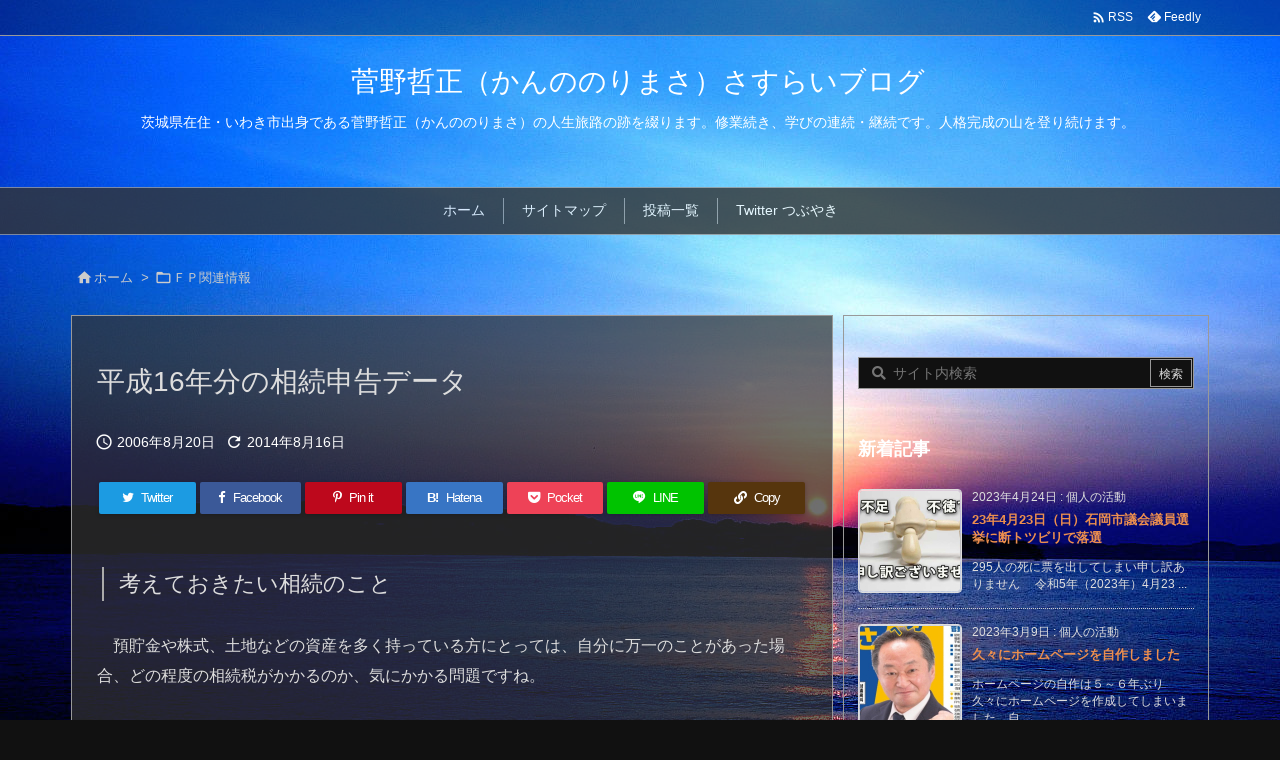

--- FILE ---
content_type: text/html; charset=UTF-8
request_url: https://nk.e-consul.info/souzokuh16/
body_size: 29606
content:
<!DOCTYPE html>
<html lang="ja" itemscope itemtype="https://schema.org/WebPage">
<head prefix="og: http://ogp.me/ns# article: http://ogp.me/ns/article# fb: http://ogp.me/ns/fb#">
<meta charset="UTF-8" />
<meta http-equiv="X-UA-Compatible" content="IE=edge" />
<meta http-equiv="Content-Security-Policy" content="upgrade-insecure-requests" />
<meta name="viewport" content="width=device-width, initial-scale=1, user-scalable=yes" />
<title>平成16年分の相続申告データ | 菅野哲正（かんののりまさ）さすらいブログ</title>
<meta name='robots' content='max-image-preview:large' />
<link rel='dns-prefetch' href='//ajax.googleapis.com' />
<script id="wpp-js" src="https://nk.e-consul.info/wp-content/plugins/wordpress-popular-posts/assets/js/wpp.min.js?ver=7.3.6" data-sampling="0" data-sampling-rate="100" data-api-url="https://nk.e-consul.info/wp-json/wordpress-popular-posts" data-post-id="17" data-token="44f434de8a" data-lang="0" data-debug="0"></script>
<link rel="alternate" title="oEmbed (JSON)" type="application/json+oembed" href="https://nk.e-consul.info/wp-json/oembed/1.0/embed?url=https%3A%2F%2Fnk.e-consul.info%2Fsouzokuh16%2F" />
<link rel="alternate" title="oEmbed (XML)" type="text/xml+oembed" href="https://nk.e-consul.info/wp-json/oembed/1.0/embed?url=https%3A%2F%2Fnk.e-consul.info%2Fsouzokuh16%2F&#038;format=xml" />
<link rel='preconnect' href='//fonts.googleapis.com' crossorigin />
<link rel="preload" as="style" type="text/css" href="https://nk.e-consul.info/wp-content/themes/luxeritas/style.async.min.css?v=1767779557" />
<link rel="preload" as="font" type="font/woff2" href="https://nk.e-consul.info/wp-content/themes/luxeritas/fonts/icomoon/fonts/icomoon.woff2" crossorigin />
<link rel="canonical" href="https://nk.e-consul.info/souzokuh16/" />
<link rel='shortlink' href='https://nk.e-consul.info/?p=17' />
<link rel="pingback" href="https://nk.e-consul.info/xmlrpc.php" />
<link rel="author" href="https://nk.e-consul.info/author/" />
<link rel="alternate" type="application/rss+xml" title="菅野哲正（かんののりまさ）さすらいブログ RSS Feed" href="https://nk.e-consul.info/feed/" />
<link rel="alternate" type="application/atom+xml" title="菅野哲正（かんののりまさ）さすらいブログ Atom Feed" href="https://nk.e-consul.info/feed/atom/" />
<link rel="icon" href="https://nk.e-consul.info/wp-content/themes/luxech/images/favicon.ico" />
<link rel="apple-touch-icon-precomposed" href="https://nk.e-consul.info/wp-content/themes/luxech/images/apple-touch-icon-precomposed.png" />
<link rel="apple-touch-icon" href="https://nk.e-consul.info/wp-content/themes/luxech/images/apple-touch-icon-precomposed.png" />
<meta name="description" content="考えておきたい相続のことです。預貯金や株式、土地などの資産を多く持っている方にとっては、自分に万一のことがあった場合、どの程度の相続税がかかるのか、気にかかる問題だと思います。相続に関して、家族間の不..." />
<meta name="theme-color" content="#4285f4">
<meta name="format-detection" content="telephone=no">
<meta name="referrer" content="no-referrer-when-downgrade" />
<meta property="og:type" content="article" />
<meta property="og:url" content="https://nk.e-consul.info/souzokuh16/" />
<meta property="og:title" content="平成16年分の相続申告データ | 菅野哲正（かんののりまさ）さすらいブログ" />
<meta property="og:description" content="考えておきたい相続のことです。預貯金や株式、土地などの資産を多く持っている方にとっては、自分に万一のことがあった場合、どの程度の相続税がかかるのか、気にかかる問題だと思います。相続..." />
<meta property="og:image" content="https://nk.e-consul.info/wp-content/themes/luxech/images/og.png" />
<meta property="og:image:width" content="880" />
<meta property="og:image:height" content="660" />
<meta property="og:site_name" content="菅野哲正（かんののりまさ）さすらいブログ" />
<meta property="og:locale" content="ja_JP" />
<meta property="article:section" content="ＦＰ関連情報" />
<meta property="article:published_time" content="2006-08-20T16:24:30Z" />
<meta property="article:modified_time" content="2014-08-16T20:18:00Z" />
<meta name="twitter:card" content="summary" />
<meta name="twitter:domain" content="nk.e-consul.info" />
<style id='wp-img-auto-sizes-contain-inline-css'>
img:is([sizes=auto i],[sizes^="auto," i]){contain-intrinsic-size:3000px 1500px}
/*# sourceURL=wp-img-auto-sizes-contain-inline-css */</style>
<style id='global-styles-inline-css' type='text/css'>
:root{--wp--preset--aspect-ratio--square: 1;--wp--preset--aspect-ratio--4-3: 4/3;--wp--preset--aspect-ratio--3-4: 3/4;--wp--preset--aspect-ratio--3-2: 3/2;--wp--preset--aspect-ratio--2-3: 2/3;--wp--preset--aspect-ratio--16-9: 16/9;--wp--preset--aspect-ratio--9-16: 9/16;--wp--preset--color--black: #000000;--wp--preset--color--cyan-bluish-gray: #abb8c3;--wp--preset--color--white: #ffffff;--wp--preset--color--pale-pink: #f78da7;--wp--preset--color--vivid-red: #cf2e2e;--wp--preset--color--luminous-vivid-orange: #ff6900;--wp--preset--color--luminous-vivid-amber: #fcb900;--wp--preset--color--light-green-cyan: #7bdcb5;--wp--preset--color--vivid-green-cyan: #00d084;--wp--preset--color--pale-cyan-blue: #8ed1fc;--wp--preset--color--vivid-cyan-blue: #0693e3;--wp--preset--color--vivid-purple: #9b51e0;--wp--preset--gradient--vivid-cyan-blue-to-vivid-purple: linear-gradient(135deg,rgb(6,147,227) 0%,rgb(155,81,224) 100%);--wp--preset--gradient--light-green-cyan-to-vivid-green-cyan: linear-gradient(135deg,rgb(122,220,180) 0%,rgb(0,208,130) 100%);--wp--preset--gradient--luminous-vivid-amber-to-luminous-vivid-orange: linear-gradient(135deg,rgb(252,185,0) 0%,rgb(255,105,0) 100%);--wp--preset--gradient--luminous-vivid-orange-to-vivid-red: linear-gradient(135deg,rgb(255,105,0) 0%,rgb(207,46,46) 100%);--wp--preset--gradient--very-light-gray-to-cyan-bluish-gray: linear-gradient(135deg,rgb(238,238,238) 0%,rgb(169,184,195) 100%);--wp--preset--gradient--cool-to-warm-spectrum: linear-gradient(135deg,rgb(74,234,220) 0%,rgb(151,120,209) 20%,rgb(207,42,186) 40%,rgb(238,44,130) 60%,rgb(251,105,98) 80%,rgb(254,248,76) 100%);--wp--preset--gradient--blush-light-purple: linear-gradient(135deg,rgb(255,206,236) 0%,rgb(152,150,240) 100%);--wp--preset--gradient--blush-bordeaux: linear-gradient(135deg,rgb(254,205,165) 0%,rgb(254,45,45) 50%,rgb(107,0,62) 100%);--wp--preset--gradient--luminous-dusk: linear-gradient(135deg,rgb(255,203,112) 0%,rgb(199,81,192) 50%,rgb(65,88,208) 100%);--wp--preset--gradient--pale-ocean: linear-gradient(135deg,rgb(255,245,203) 0%,rgb(182,227,212) 50%,rgb(51,167,181) 100%);--wp--preset--gradient--electric-grass: linear-gradient(135deg,rgb(202,248,128) 0%,rgb(113,206,126) 100%);--wp--preset--gradient--midnight: linear-gradient(135deg,rgb(2,3,129) 0%,rgb(40,116,252) 100%);--wp--preset--font-size--small: 13px;--wp--preset--font-size--medium: 20px;--wp--preset--font-size--large: 36px;--wp--preset--font-size--x-large: 42px;--wp--preset--spacing--20: 0.44rem;--wp--preset--spacing--30: 0.67rem;--wp--preset--spacing--40: 1rem;--wp--preset--spacing--50: 1.5rem;--wp--preset--spacing--60: 2.25rem;--wp--preset--spacing--70: 3.38rem;--wp--preset--spacing--80: 5.06rem;--wp--preset--shadow--natural: 6px 6px 9px rgba(0, 0, 0, 0.2);--wp--preset--shadow--deep: 12px 12px 50px rgba(0, 0, 0, 0.4);--wp--preset--shadow--sharp: 6px 6px 0px rgba(0, 0, 0, 0.2);--wp--preset--shadow--outlined: 6px 6px 0px -3px rgb(255, 255, 255), 6px 6px rgb(0, 0, 0);--wp--preset--shadow--crisp: 6px 6px 0px rgb(0, 0, 0);}:where(.is-layout-flex){gap: 0.5em;}:where(.is-layout-grid){gap: 0.5em;}body .is-layout-flex{display: flex;}.is-layout-flex{flex-wrap: wrap;align-items: center;}.is-layout-flex > :is(*, div){margin: 0;}body .is-layout-grid{display: grid;}.is-layout-grid > :is(*, div){margin: 0;}:where(.wp-block-columns.is-layout-flex){gap: 2em;}:where(.wp-block-columns.is-layout-grid){gap: 2em;}:where(.wp-block-post-template.is-layout-flex){gap: 1.25em;}:where(.wp-block-post-template.is-layout-grid){gap: 1.25em;}.has-black-color{color: var(--wp--preset--color--black) !important;}.has-cyan-bluish-gray-color{color: var(--wp--preset--color--cyan-bluish-gray) !important;}.has-white-color{color: var(--wp--preset--color--white) !important;}.has-pale-pink-color{color: var(--wp--preset--color--pale-pink) !important;}.has-vivid-red-color{color: var(--wp--preset--color--vivid-red) !important;}.has-luminous-vivid-orange-color{color: var(--wp--preset--color--luminous-vivid-orange) !important;}.has-luminous-vivid-amber-color{color: var(--wp--preset--color--luminous-vivid-amber) !important;}.has-light-green-cyan-color{color: var(--wp--preset--color--light-green-cyan) !important;}.has-vivid-green-cyan-color{color: var(--wp--preset--color--vivid-green-cyan) !important;}.has-pale-cyan-blue-color{color: var(--wp--preset--color--pale-cyan-blue) !important;}.has-vivid-cyan-blue-color{color: var(--wp--preset--color--vivid-cyan-blue) !important;}.has-vivid-purple-color{color: var(--wp--preset--color--vivid-purple) !important;}.has-black-background-color{background-color: var(--wp--preset--color--black) !important;}.has-cyan-bluish-gray-background-color{background-color: var(--wp--preset--color--cyan-bluish-gray) !important;}.has-white-background-color{background-color: var(--wp--preset--color--white) !important;}.has-pale-pink-background-color{background-color: var(--wp--preset--color--pale-pink) !important;}.has-vivid-red-background-color{background-color: var(--wp--preset--color--vivid-red) !important;}.has-luminous-vivid-orange-background-color{background-color: var(--wp--preset--color--luminous-vivid-orange) !important;}.has-luminous-vivid-amber-background-color{background-color: var(--wp--preset--color--luminous-vivid-amber) !important;}.has-light-green-cyan-background-color{background-color: var(--wp--preset--color--light-green-cyan) !important;}.has-vivid-green-cyan-background-color{background-color: var(--wp--preset--color--vivid-green-cyan) !important;}.has-pale-cyan-blue-background-color{background-color: var(--wp--preset--color--pale-cyan-blue) !important;}.has-vivid-cyan-blue-background-color{background-color: var(--wp--preset--color--vivid-cyan-blue) !important;}.has-vivid-purple-background-color{background-color: var(--wp--preset--color--vivid-purple) !important;}.has-black-border-color{border-color: var(--wp--preset--color--black) !important;}.has-cyan-bluish-gray-border-color{border-color: var(--wp--preset--color--cyan-bluish-gray) !important;}.has-white-border-color{border-color: var(--wp--preset--color--white) !important;}.has-pale-pink-border-color{border-color: var(--wp--preset--color--pale-pink) !important;}.has-vivid-red-border-color{border-color: var(--wp--preset--color--vivid-red) !important;}.has-luminous-vivid-orange-border-color{border-color: var(--wp--preset--color--luminous-vivid-orange) !important;}.has-luminous-vivid-amber-border-color{border-color: var(--wp--preset--color--luminous-vivid-amber) !important;}.has-light-green-cyan-border-color{border-color: var(--wp--preset--color--light-green-cyan) !important;}.has-vivid-green-cyan-border-color{border-color: var(--wp--preset--color--vivid-green-cyan) !important;}.has-pale-cyan-blue-border-color{border-color: var(--wp--preset--color--pale-cyan-blue) !important;}.has-vivid-cyan-blue-border-color{border-color: var(--wp--preset--color--vivid-cyan-blue) !important;}.has-vivid-purple-border-color{border-color: var(--wp--preset--color--vivid-purple) !important;}.has-vivid-cyan-blue-to-vivid-purple-gradient-background{background: var(--wp--preset--gradient--vivid-cyan-blue-to-vivid-purple) !important;}.has-light-green-cyan-to-vivid-green-cyan-gradient-background{background: var(--wp--preset--gradient--light-green-cyan-to-vivid-green-cyan) !important;}.has-luminous-vivid-amber-to-luminous-vivid-orange-gradient-background{background: var(--wp--preset--gradient--luminous-vivid-amber-to-luminous-vivid-orange) !important;}.has-luminous-vivid-orange-to-vivid-red-gradient-background{background: var(--wp--preset--gradient--luminous-vivid-orange-to-vivid-red) !important;}.has-very-light-gray-to-cyan-bluish-gray-gradient-background{background: var(--wp--preset--gradient--very-light-gray-to-cyan-bluish-gray) !important;}.has-cool-to-warm-spectrum-gradient-background{background: var(--wp--preset--gradient--cool-to-warm-spectrum) !important;}.has-blush-light-purple-gradient-background{background: var(--wp--preset--gradient--blush-light-purple) !important;}.has-blush-bordeaux-gradient-background{background: var(--wp--preset--gradient--blush-bordeaux) !important;}.has-luminous-dusk-gradient-background{background: var(--wp--preset--gradient--luminous-dusk) !important;}.has-pale-ocean-gradient-background{background: var(--wp--preset--gradient--pale-ocean) !important;}.has-electric-grass-gradient-background{background: var(--wp--preset--gradient--electric-grass) !important;}.has-midnight-gradient-background{background: var(--wp--preset--gradient--midnight) !important;}.has-small-font-size{font-size: var(--wp--preset--font-size--small) !important;}.has-medium-font-size{font-size: var(--wp--preset--font-size--medium) !important;}.has-large-font-size{font-size: var(--wp--preset--font-size--large) !important;}.has-x-large-font-size{font-size: var(--wp--preset--font-size--x-large) !important;}
/*# sourceURL=global-styles-inline-css */
</style>

<style id='classic-theme-styles-inline-css'>
/*! This file is auto-generated */
.wp-block-button__link{color:#fff;background-color:#32373c;border-radius:9999px;box-shadow:none;text-decoration:none;padding:calc(.667em + 2px) calc(1.333em + 2px);font-size:1.125em}.wp-block-file__button{background:#32373c;color:#fff;text-decoration:none}
/*# sourceURL=/wp-includes/css/classic-themes.min.css */</style>
<link rel="stylesheet" id="post-list-style-css" href="//nk.e-consul.info/wp-content/plugins/post-list-generator/post-list-generator.css" media="all" />
<link rel="stylesheet" id="wordpress-popular-posts-css-css" href="//nk.e-consul.info/wp-content/plugins/wordpress-popular-posts/assets/css/wpp.css" media="all" />
<link rel="stylesheet" id="ligature-symbols-css" href="//nk.e-consul.info/wp-content/plugins/gianism/assets/css/lsf.css" media="all" />
<link rel="stylesheet" id="gianism-css" href="//nk.e-consul.info/wp-content/plugins/gianism/assets/css/gianism-style.css" media="all" />
<style id='luxech-inline-css'>
/*! Luxeritas WordPress Theme 3.21.5.1 - (C) 2015 Thought is free. */*,*:before,*:after{box-sizing:border-box}@-ms-viewport{width:device-width}a:not([href]):not([tabindex]),a:not([href]):not([tabindex]):hover,a:not([href]):not([tabindex]):focus{color:inherit;text-decoration:none}a:not([href]):not([tabindex]):focus{outline:0}h1{font-size:2em;margin:.67em 0}small{font-size:80%}img{border-style:none;vertical-align:middle}hr{box-sizing:content-box;height:0;overflow:visible;margin-top:1rem;margin-bottom:1rem;border:0}pre{margin-top:0;margin-bottom:1rem;overflow:auto;-ms-overflow-style:scrollbar}code,pre{font-family:monospace,monospace;font-size:1em}ul ul,ol ul,ul ol,ol ol{margin-bottom:0}p{margin-top:0;margin-bottom:1rem}button{border-radius:0}input,button,select,optgroup,textarea{margin:0;font-family:inherit;font-size:inherit;line-height:inherit}button,input{overflow:visible}button,select{text-transform:none}button,[type=button],[type=reset],[type=submit]{-webkit-appearance:button}button:not(:disabled),[type=button]:not(:disabled),[type=reset]:not(:disabled),[type=submit]:not(:disabled){cursor:pointer}::-moz-focus-inner{padding:0;border-style:none}::-webkit-inner-spin-button{height:auto}::-webkit-search-decoration{-webkit-appearance:none}label{display:inline-block;margin-bottom:.5rem}h1,h2,h3,h4,h5,h6{margin-top:0;margin-bottom:.5rem;font-family:inherit;font-weight:500;line-height:1.2;color:inherit}.container{width:100%;margin-right:auto;margin-left:auto}@media (min-width:768px){.container{max-width:720px}}@media (min-width:992px){.container{max-width:960px}}@media (min-width:1200px){.container{max-width:1140px}}.row{display:flex;flex-wrap:wrap}div[class^=col-]{flex:0 0 auto;position:relative;width:100%;min-height:1px;padding-right:15px;padding-left:15px}.col-12{max-width:100%}.col-6{max-width:50%}.col-4{max-width:33.333333%}.clearfix:after{display:block;clear:both;content:""}.pagination{display:flex;padding-left:0;list-style:none;border-radius:.25rem}table{border-collapse:collapse}caption{padding-top:.75rem;padding-bottom:.75rem;color:#6c757d;text-align:left;caption-side:bottom}th{text-align:left}body .material-icons,body .material-icons-outlined{font-size:inherit;font-feature-settings:'liga';-moz-osx-font-smoothing:grayscale;text-rendering:optimizeLegibility;transform:scale(1.3,1.3);transform-origin:top;margin-top:-.16em}.material-icons.flip-h{transform:scale(-1.3,1.3)}.material-icons.rotate{transform:rotate(180deg) translate(0,-1.3em) scale(1.3,1.3)}.material-icons.pull-left{float:left;margin-right:.3em}.material-icons.pull-right{float:right;margin-left:.3em}@font-face{font-family:'icomoon';src:url('/wp-content/themes/luxeritas/fonts/icomoon/fonts/icomoon.eot');src:url('/wp-content/themes/luxeritas/fonts/icomoon/fonts/icomoon.eot') format('embedded-opentype'),url('/wp-content/themes/luxeritas/fonts/icomoon/fonts/icomoon.woff2') format('woff2'),url('/wp-content/themes/luxeritas/fonts/icomoon/fonts/icomoon.woff') format('woff'),url('/wp-content/themes/luxeritas/fonts/icomoon/fonts/icomoon.ttf') format('truetype'),url('/wp-content/themes/luxeritas/fonts/icomoon/fonts/icomoon.svg') format('svg');font-weight:400;font-style:normal;font-display:swap}[class^=ico-],[class*=" ico-"]{font-family:'icomoon';display:inline-block;font-style:normal;font-weight:400;font-variant:normal;text-transform:none;text-rendering:auto;line-height:1;-webkit-font-smoothing:antialiased;-moz-osx-font-smoothing:grayscale}.ico-speech-bubble:before{content:"\e903"}.ico-external-link-alt:before{content:"\f35d"}.ico-external-link-square-alt:before{content:"\f360"}.ico-line:before{content:"\e700"}.ico-feedly:before{content:"\e600"}.ico-plus-square:before{content:"\f0fe"}.ico-minus-square:before{content:"\f146"}.ico-caret-square-down:before{content:"\f150"}.ico-search:before{content:"\f002"}.ico-link:before{content:"\f0c1"}.ico-caret-right:before{content:"\f0da"}.ico-spinner:before{content:"\f110"}.ico-comment:before{content:"\e900"}.ico-comments:before{content:"\e901"}.ico-chevron-up:before{content:"\f077"}.ico-chevron-down:before{content:"\f078"}.ico-twitter:before{content:"\f099"}.ico-facebook:before{content:"\f09a"}.ico-linkedin:before{content:"\f0e1"}.ico-angle-double-right:before{content:"\f101"}.ico-chevron-circle-left:before{content:"\f137"}.ico-chevron-circle-right:before{content:"\f138"}.ico-youtube-play:before{content:"\f16a"}.ico-instagram:before{content:"\f16d"}.ico-pinterest-p:before{content:"\f231"}.ico-get-pocket:before{content:"\f265"}.ico-spin{animation:ico-spin 2s infinite linear}@keyframes ico-spin{0%{transform:rotate(0)}100%{transform:rotate(360deg)}}*{margin:0;padding:0}a:hover,.term img,a:hover,.term img:hover{transition:opacity .3s,transform .5s}a:hover img{opacity:.8}hr{border-top:1px dotted #ddd}img,video,object,canvas{max-width:100%;height:auto;box-sizing:content-box}.no-js img.lazy{display:none!important}pre,ul,ol{margin:1.6em 0}ul ul,ol ol,ul ol,ol ul{margin:0 0 1.6em}pre{margin-bottom:30px}blockquote,.wp-block-quote{display:block;position:relative;overflow:hidden;overflow-wrap:anywhere;margin:1.6em 5px;padding:25px;font-size:1.4rem;background:#666;border:0;border-radius:6px;box-shadow:0 5px 5px 0 rgba(18,63,82,.035),0 0 0 1px rgba(176,181,193,.2)}blockquote:after{content:"\275b\275b";display:block;position:absolute;font-family:Arial,sans-serif;font-size:200px;line-height:1em;left:-25px;top:-15px;opacity:.1}blockquote cite,.wp-block-quote cite{display:block;text-align:right;font-family:serif;font-size:.9em;font-style:oblique;color:#fff}.wp-block-quote:not(.is-large):not(.is-style-large){border:0}blockquote ol:first-child,blockquote p:first-child,blockquote ul:first-child{margin-top:5px}blockquote ol:last-child,blockquote p:last-child,blockquote ul:last-child{margin-bottom:5px}[type=submit],[type=text],[type=email],.reply a{display:inline;line-height:1;vertical-align:middle;padding:12px 12px 11px;max-width:100%}.reply a,[type=submit],.widget_categories select,.widget_archive select{color:#ddd;font-weight:400;background:#666;border:1px solid #999}option,textarea,[type=text],[type=email],[type=search]{color:inherit;background:#111;border:1px solid #999}[type=search]{-webkit-appearance:none;outline-offset:-2px;line-height:1;border-radius:0}textarea{overflow:auto;resize:vertical;padding:8px;max-width:100%}button{appearance:none;outline:none;border:0}.cboth{clear:both}.bold{font-weight:700}.wp-caption{margin-bottom:1.6em;max-width:100%}.wp-caption img[class*=wp-image-]{display:block;margin:0}.post .wp-caption-text,.post .wp-caption-dd{font-size:1.2rem;line-height:1.5;margin:0;padding:.5em 0}.sticky .posted-on{display:none}.bypostauthor>article .fn:after{content:"";position:relative}.screen-reader-text{clip:rect(1px,1px,1px,1px);height:1px;overflow:hidden;position:absolute !important;width:1px}strong{font-weight:700}em{font-style:italic}.alignleft{display:inline;float:left}.alignright{display:inline;float:right}.aligncenter{display:block;margin-right:auto;margin-left:auto}.post .alignfull{margin-left:-68px;margin-right:-68px}figure.alignwide>img,figure.alignfull>img{min-width:100%}blockquote.alignleft,.wp-caption.alignleft,.post img.alignleft{margin:.4em 1.6em 1.6em 0}blockquote.alignright,.wp-caption.alignright,.post img.alignright{margin:.4em 0 1.6em 1.6em}blockquote.aligncenter,.wp-caption.aligncenter,.post img.aligncenter{clear:both;margin-top:.4em;margin-bottom:1.6em}.wp-caption.alignleft,.wp-caption.alignright,.wp-caption.aligncenter{margin-bottom:1.2em}img[class*=wp-image-],img[class*=attachment-]{max-width:100%;height:auto}.gallery-item{display:inline-block;text-align:left;vertical-align:top;margin:0 0 1.5em;padding:0 1em 0 0;width:50%}.gallery-columns-1 .gallery-item{width:100%}.gallery-columns-2 .gallery-item{max-width:50%}@media screen and (min-width:30em){.gallery-item{max-width:25%}.gallery-columns-1 .gallery-item{max-width:100%}.gallery-columns-2 .gallery-item{max-width:50%}.gallery-columns-3 .gallery-item{max-width:33.33%}.gallery-columns-4 .gallery-item{max-width:25%}}.gallery-caption{display:block;font-size:1.2rem;line-height:1.5;padding:.5em 0}.wp-block-image{margin:1.6em 0}figure.wp-block-image{display:inline-block}.post ul.blocks-gallery-grid{padding:0}#head-in{padding-top:28px;background:#111}.band{position:absolute;top:0;left:0;right:0}div[id*=head-band]{margin:auto;height:34px;line-height:34px;overflow:hidden;background:#333;border-bottom:1px solid #999}.band-menu{position:relative;margin:auto}.band-menu ul{font-size:1px;margin:0 -5px 0 0;position:absolute;right:10px;list-style:none}.band-menu li{display:inline-block;vertical-align:middle;font-size:1.2rem;margin:0 3px;line-height:1}.band-menu li a{color:#fff;text-decoration:none}.band-menu li a:hover{color:#09f}.band-menu .menu-item a:before{display:inline;margin:5px;line-height:1;font-family:"icomoon";content:"\f0da"}div[id*=head-band] .snsf{display:block;min-width:28px;height:20px;margin:-2px -6px 0 0;text-align:center}div[id*=head-band] .snsf a{display:block;height:100%;width:100%;text-decoration:none;letter-spacing:0;font-family:Verdana,Arial,Helvetica,Roboto;padding:4px;border-radius:2px}#sitename{display:inline-block;max-width:100%;margin:0 0 12px;font-size:2.8rem;line-height:1.4}#sitename a{color:inherit;text-decoration:none}.desc{line-height:1.4}.info{padding:20px 10px;overflow:hidden}.logo,.logo-up{position:relative;margin:15px auto -10px auto;text-align:center}.logo-up{margin:15px auto 0 auto}#header .head-cover{position:relative;margin:auto}#header #gnavi,#foot-in,.foot-nav{margin:auto}#nav{margin:0;padding:0;border-top:1px solid #999;border-bottom:1px solid #999;position:relative;z-index:20}#nav,#gnavi ul.gu,#gnavi li.gl>a,.mobile-nav{color:#fff;background:#333}#gnavi .mobile-nav{display:none}#gnavi .nav-menu{display:block}#gnavi ul.gu{margin:0}#gnavi li.gl{float:left;position:relative;list-style-type:none;text-indent:0;white-space:nowrap}#gnavi li.gl>a{display:block;text-decoration:none;text-align:center;height:100%}#gnavi li ul.gu{display:none}@media (min-width:992px){#gnavi ul.gu{display:flex;flex-wrap:wrap}#gnavi li.gl{flex:0 0 auto;min-width:1px;background:#09f}#gnavi .gc>ul>li.gl{background:0 0}#gnavi li.gl>a>.gim{display:block;height:100%}#gnavi .gc>ul>li>a>.gim{transition:.4s;border-bottom:0;padding:16px 18px}#gnavi li.gl>ul{display:none;margin:0;border:1px solid #ccc;border-bottom:0;background:0 0;position:absolute;top:100%;z-index:1}#gnavi li li.gl{width:100%;min-width:160px}#gnavi li li.gl a>.gim{border-bottom:1px solid #ccc;font-size:1.3rem;padding:10px 15px;width:100%;text-align:left}#gnavi li li.gl>ul{padding:0;border-top:1px solid #ccc;overflow:hidden;top:-1px;left:100%}#gnavi li.gl:hover>a,#gnavi li.gl:hover>a>.gim,div.mobile-nav:hover,ul.mobile-nav li:hover{color:#fff;background:#09f}#gnavi li[class*=current]>a{background:none repeat scroll 0 0 #000;color:#fff}#gnavi ul ul>li[class*=children]>a>.gim:after{font-family:"icomoon";content:"\f0da";position:absolute;right:6px;top:0;bottom:0;margin:auto;height:1.3rem}}@media (max-width:991px){.mobile-nav p{letter-spacing:0;font-size:1.1rem;line-height:1;margin:6px 0 0}.mobile-nav li{white-space:nowrap;text-align:center;padding:8px 10px;border:0;list-style:none;cursor:pointer}.mobile-nav li:hover{opacity:.6}.mobile-nav li i,.mobile-nav li svg{font-size:1.8rem;font-style:normal}#gnavi ul.gu{display:none;border:0;border-bottom:solid 1px #ccc}#gnavi li.gl{display:block;float:none;width:100%;padding-left:0;text-align:left;line-height:2.3;border-top:1px solid #ccc;list-style:disc inside}#gnavi li.gl:hover>a>.gim{background:0 0}}#primary{border:1px solid transparent}#section,.grid{margin:0 10px 20px 0}.grid{padding:45px 68px;background:#333;border:1px solid #999}#breadcrumb{margin:20px 0 15px;padding:8px;line-height:2}#breadcrumb,#breadcrumb a{color:#fff;text-decoration:none;word-break:normal}#breadcrumb a:hover{text-decoration:underline}#breadcrumb h1,#breadcrumb li{display:inline;list-style-type:none;font-size:1.3rem}#breadcrumb i,#breadcrumb svg{margin-right:3px}#breadcrumb i.arrow{margin:0 8px}.term{margin-right:10px}.term img{float:left;max-width:40%;height:auto;margin-bottom:15px;background:inherit;border:1px solid #ddd;border-radius:4px;box-shadow:0 0 2px 1px rgba(255,255,255,1) inset}.term img:hover{border-color:#06c}#related .term img{padding:1px;width:100px;height:100px}.read-more-link,.read-more-link i,.read-more-link svg{text-decoration:underline}#list a{word-break:normal}#list .toc{margin:0 0 25px}#list .excerpt{margin:0 0 12px;line-height:1.8}.exsp{display:inline}#list .read-more{clear:both;line-height:1;margin:35px 0 30px;text-align:right}#list .read-more{margin:0}@media (max-width:575px){.read-more-link{background:#333;border:1px solid #aaa}.read-more-link:hover{color:red;background:#444;text-decoration:none}}.meta,.post .meta{margin:0;font-size:1.4rem;color:#fff;margin-bottom:35px;vertical-align:middle;padding:16px 0}.meta a{display:inline-block;color:#fff;text-decoration:underline}.meta i{margin-right:6px}.meta span{margin:0 12px 0 0}.meta span.break{margin:0 8px 0 4px}.meta span.first-item{margin:0;white-space:nowrap}.meta-box{margin:30px 10px}.toc .meta-u,.post .meta-u{background:0 0;border:0;margin:0 0 10px;padding:0}.post .meta-u{overflow:hidden;text-align:right}#paging{margin:auto;text-align:center}#paging ul{padding:0}#paging i{font-weight:700}#paging .not-allow i{font-weight:400;opacity:.3}.pagination{display:flex;justify-content:center;margin:0}.pagination li{flex:1 1 42px;max-width:42px;min-width:27px;float:left}.pagination>li>a,.pagination>li>span{display:inline-block;text-decoration:none;width:100%;padding:6px 0;color:inherit;background:#333;border:1px solid #ccc;border-right:0}.pagination>li:last-child>a,.pagination>li:last-child>span,.pagination>.not-allow:first-child>span:hover{border-right:1px solid #ccc}.pagination>.active>span,.pagination .current,.pagination>li>a:hover{color:#fff;background:#dc143c}.pagination>.active>span:hover,.pagination>.not-allow>span:hover{cursor:text}.post #paging{margin:20px 0 40px}.post{font-size:1.6rem;line-height:1.9}.post p{margin:1.3em 0}.post a{text-decoration:underline}.post h2,.post h3,.post h4,.post h5,.post h6{line-height:1.4;margin-top:35px;margin-bottom:30px}.post h1:first-child{margin-top:0}.post h2{border-left:8px solid #aaa;font-size:2.4rem;margin-top:50px;padding:8px 20px}.post h3{font-size:2.2rem;padding:2px 15px;margin-top:50px;margin-left:5px;border-left:2px #aaa solid}.post h4{font-size:1.8rem;padding:0 12px;border:0;border-left:solid 12px #aaa}.post h2:first-child,.post h3:first-child{margin-top:30px}.post table{margin-bottom:30px}.post td,.post th{padding:8px 10px;border:1px solid #ccc}.post th{text-align:center;background:#f5f4f3}.post ul,.post ol{padding:0 0 0 30px}.post .vcard{text-align:right}.post .vcard i,.post .vcard svg{margin-right:8px}.entry-title,#front-page-title{font-size:2.8rem;line-height:1.5;background:0 0;border:none;margin:0 0 10px;padding:0}.entry-title a{color:inherit;text-decoration:none}.entry-title a:hover{color:#dc143c}#sns-tops{margin:-25px 0 45px}#sns-bottoms{margin:16px 0 0}#bottom-area #sns-bottoms{margin-bottom:0}.sns-msg h2{display:inline-block;margin:0 0 0 5px;padding:0 8px;line-height:1;font-size:1.6rem;background:0 0;border:none;border-bottom:5px solid #c8c7c6}#pnavi{clear:both;padding:0;border:1px solid #ddd;background:#333;height:auto;overflow:hidden}#pnavi .next,#pnavi .prev{position:relative}#pnavi .next{text-align:right;border-bottom:1px solid #999}#pnavi i,#pnavi svg{font-size:2.2rem}#pnavi .next-arrow,#pnavi .prev-arrow{font-size:1.6rem;position:absolute;top:10px}#pnavi .next-arrow *,#pnavi .prev-arrow *{vertical-align:middle}#pnavi .next-arrow{left:20px}#pnavi .prev-arrow{right:20px}#pnavi .ntitle,#pnavi .ptitle{margin-top:32px}#pnavi img{height:100px;width:100px;border:1px solid #999;border-radius:8px}#pnavi a{display:block;padding:15px 30px;overflow:hidden;text-decoration:none;color:#888786;min-height:132px}#pnavi a:hover{color:#dc143c}#pnavi a>img,#pnavi a:hover>img{transition:opacity .4s,transform .4s}#pnavi a:hover>img{border-color:#337ab7}#pnavi .block-span{display:block;margin-top:35px}#pnavi .next img,#pnavi .no-img-next i,#pnavi .no-img-next svg{float:right;margin:0 0 0 10px}#pnavi .prev img,#pnavi .no-img-prev i,#pnavi .no-img-prev svg{float:left;margin:0 10px 0 0}#pnavi i.navi-home,#pnavi svg.navi-home,#pnavi .no-img-next i,#pnavi .no-img-next svg,#pnavi .no-img-prev i,#pnavi .no-img-prev svg{font-size:7.6rem;padding:5px 0}@media (min-width:1200px),(min-width:540px) and (max-width:991px){#pnavi .next,#pnavi .prev,#pnavi .next a,#pnavi .prev a{padding-bottom:32767px;margin-bottom:-32752px}#pnavi .next,#pnavi .prev{margin-bottom:-32767px;width:50%}#pnavi .next{float:right;border-left:1px solid #999}}.related,.discussion,.tb{font-size:2.4rem;line-height:2;margin:0 0 15px}.related i,.related svg,.discussion i,.discussion svg,.tb i,.tb svg{margin-right:10px}#related{padding:0}#related .term img{float:left;margin:8px 10px 8px 0}#related h3{font-size:1.6rem;font-weight:700;padding:0;margin:10px 0 10px 10px;border:none}#related h3 a{color:inherit;text-decoration:none;line-height:1.6}#related h3 a:hover{color:#09f}#related .toc{padding:10px 0;border-top:1px dotted #ccc}#related .toc:first-child{border-top:none}#related .excerpt p{display:inline;opacity:.7;font-size:1.3rem}#comments h3{font-size:1.6rem;border:none;padding:10px 0;margin-bottom:10px}#comments h3 i,#comments h3 svg{font-size:2.2rem;margin-right:10px}.comments-list,.comments-list li{border-bottom:1px solid #999}.comments-list li{margin-bottom:20px}.comments-list .comment-body{padding-bottom:20px}.comments-list li:last-child{margin-bottom:0;padding-bottom:0;border:none}#comments p{font-size:1.4rem;margin:20px 0}#comments label{display:block}.comment-author.vcard .avatar{display:block;float:left;margin:0 10px 20px 0}.comment-meta{margin-bottom:40px}.comment-meta:after{content:" ";clear:both}.fn{line-height:1.6;font-size:1.5rem}.says{margin-left:10px}.commentmetadata{font-size:1.4rem;height:15px;padding:10px 10px 10px 0}.reply a{display:block;text-decoration:none;text-align:center;width:65px;margin:0 0 0 auto}.comments-list{padding-left:0;list-style-type:none}.comments-list li.depth-1>ul.children{padding-left:30px}.comments-list li{list-style-type:none}#comments .no-comments{margin:0 0 20px;padding:10px 20px 30px;border-bottom:1px solid #999}#c-paging{text-align:center;padding:0 0 20px;border-bottom:1px solid #ccc}#commentform p{margin:0 0 20px}#respond{font-size:1.6rem}#commentform .tags{padding:10px;font-size:1.3rem}#commentform-author{display:flex;flex-wrap:wrap}.comment-form-author{flex:0 1 35%;padding-right:10px}.comment-form-email{flex:1 0 64%}#commentform,#comments textarea,[type^=text],[class^=comment-form-]{margin:0;width:100%}#comments .comment-form-cookies-consent{display:table}#comments .comment-form-cookies-consent *{display:table-cell;margin:0 5px 0 0;width:auto;vertical-align:middle}#comments .form-submit{margin:0}#comments .comments-list .form-submit{margin-bottom:40px}#comments [type=submit]{color:#fff;background:#666;padding:18px 18px 17px;cursor:pointer}#comments [type=submit]:hover{background:#dc143c}#trackback input{width:100%;margin:0 0 10px}#list-title{margin:0 0 40px;font-size:2.8rem;font-weight:400}#section .grid #list-title{margin:0}div[id*=side-],#col3{padding:20px 0;border:1px solid #999;background:#333}#side .widget,#col3 .widget{word-break:break-all;margin:0 6px;padding:20px 7px;border:1px solid transparent}#side ul,#col3 ul{margin-bottom:0}#side ul li,#col3 ul li{list-style-type:none;line-height:2;margin:0;padding:0}#side ul li li,#col3 ul li li{margin-left:16px}#side h3,#col3 h3,#side h4,#col3 h4{font-size:1.8rem;font-weight:700;color:#fff;margin:4px 0 20px;padding:4px 0}.search-field{border:1px solid #999}#wp-calendar,.wp-calendar-nav{background:#333}#wp-calendar caption{color:inherit;background:#111}#wp-calendar #today{background:#504139}#wp-calendar .pad{background:#222}#footer{clear:both;background:#111;border-top:1px solid #999;z-index:10}.row{margin:0}#foot-in{padding:25px 0}#foot-in a{color:#fff}#foot-in h4{font-size:1.8rem;font-weight:700;margin:15px 0;padding:4px 10px;border-left:8px solid #999}#foot-in ul li{list-style-type:none;line-height:1.8;margin:0 10px;padding:0}#foot-in ul li li{margin-left:15px}.foot-nav ul{margin:0 auto;padding:20px 15px}.foot-nav li{display:inline-block;margin:0}.foot-nav li:before{content:"\07c";margin:0 10px}.foot-nav li:first-child:before{content:"";margin:0}#copyright{font-size:1.2rem;padding:20px 0;color:#fff;background:#111;clear:both}#footer .copy{font-size:1.2rem;line-height:1;margin:20px 0 0;text-align:center}#footer .copy a{color:inherit}#footer #thk{margin:20px 0;white-space:nowrap;font-size:1.1rem;word-spacing:-1px}#page-top{position:fixed;bottom:14px;right:14px;font-weight:700;background:#656463;text-decoration:none;color:#fff;padding:16px 20px;text-align:center;cursor:pointer;transition:.8s;opacity:0;visibility:hidden;z-index:99}#page-top:hover{opacity:1!important}iframe{box-sizing:content-box;border:0}.i-video{display:block;position:relative;overflow:hidden}.i-video{padding-top:25px;padding-bottom:56.25%}.i-video iframe,.i-video object,.i-video embed{position:absolute;top:0;left:0;height:100%;width:100%}.i-embed iframe{width:100%}.head-under{margin-top:20px}.head-under,.post-title-upper,.post-title-under{margin-bottom:20px}.posts-under-1{padding:20px 0}.posts-under-2{padding-bottom:40px}.recentcomments a{display:inline;padding:0;margin:0}#main{flex:0 1 772px;max-width:772px;min-width:1px;float:left}#side{flex:0 0 366px;width:366px;min-width:1px;float:right}@media (min-width:992px){#primary,#field{display:flex}#breadcrumb,.head-cover{display:block !important}#sitename img{margin:0}}@media screen and (min-width:768px){.logo,#head-band-in,div[id*=head-band] .band-menu,#header .head-cover,#header #gnavi,#foot-in{max-width:720px}}@media screen and (min-width:992px){.logo,#head-band-in,div[id*=head-band] .band-menu,#header .head-cover,#header #gnavi,#foot-in{max-width:960px}}@media screen and (min-width:992px) and (max-width:1199px){#main{flex:0 1 592px;max-width:592px;min-width:1px}}@media screen and (min-width:1200px){.logo,#head-band-in,div[id*=head-band] .band-menu,#header .head-cover,#header #gnavi,#foot-in{max-width:1140px}#list .term img{width:auto;height:auto;margin-right:20px}}@media screen and (max-width:1199px){#list .term img{max-width:40%;height:auto;margin-right:20px}}@media print,(max-width:991px){#primary,#main,#side{display:block;width:100%;float:none;clear:both}div[id*=head-band]{padding:0 5px}#header #gnavi{padding-left:0;padding-right:0}#main{margin-bottom:30px}#section{margin-right:0}.grid,#side .widget,#col3 .widget{padding-left:20px;padding-right:20px}.grid{margin:0 0 20px}.post .alignfull{margin-left:-20px;margin-right:-20px}#side .widget,#col3 .widget{margin-left:0;margin-right:0}#related .toc{margin-right:15px}.comments-list li.depth-1>ul.children{padding-left:0}#foot-in{padding:0}#foot-in .col-xs-4,#foot-in .col-xs-6,#foot-in .col-xs-12{display:none}div[id*=side-]{margin-bottom:20px}#side-scroll{max-width:32767px}}@media (max-width:575px){.grid,#side .widget,#col3 .widget{padding-left:7px;padding-right:7px}.meta,.post .meta{font-size:1.2rem}#list .term img{max-width:30%;height:auto;margin:0 15px 25px 0}#list .excerpt{padding-left:0;margin:0 0 40px}.excerpt p:not(.meta){display:inline}.excerpt br{display:none}.read-more-link{display:block;clear:both;padding:12px;font-size:1.2rem;text-align:center;white-space:nowrap;overflow:hidden}.read-more-link,.read-more-link i{text-decoration:none}#list .term img{margin-bottom:30px}#list .read-more-link{margin:20px 0 0}#sitename{font-size:2.2rem}.entry-title,#front-page-title,.post h2,.post h3,.related,.discussion,.tb{font-size:1.8rem}#paging a,#paging span{padding:13px 0}[class^=comment-form-]{flex:0 0 100%;padding:0}#page-top{font-size:2rem;padding:8px 14px}.ptop{display:none}}div[id^=tile-],div[id^=card-]{display:flex;flex-wrap:wrap;justify-content:space-between}div[id^=tile-] .toc,div[id^=card-] .toc{max-width:100%;width:100%}div[id^=tile-] .toc:not(#bottom-area):not(.posts-list-middle-widget):not(#bottom-area):not(.posts-list-under-widget),div[id^=card-] .toc:not(#bottom-area):not(.posts-list-middle-widget):not(#bottom-area):not(.posts-list-under-widget){position:relative;display:inline-block;vertical-align:top;min-width:1px}@media (min-width:1200px){#tile-4 .toc,#card-4 .toc{max-width:24.5%;width:24.5%}#tile-3 .toc,#card-3 .toc{max-width:32.5%;width:32.5%}#tile-2 .toc,#card-2 .toc{max-width:49%;width:49%}}@media (min-width:768px) and (max-width:1199px){#tile-4 .toc,#card-4 .toc{max-width:32.5%;width:32.5%}#tile-3 .toc,#card-3 .toc,#tile-2 .toc,#card-2 .toc{max-width:49%;width:49%}}@media (min-width:576px) and (max-width:767px){#tile-4 .toc,#card-4 .toc,#tile-3 .toc,#card-3 .toc,#tile-2 .toc,#card-2 .toc{max-width:49%;width:49%}}#list #bottom-area,#list .posts-list-under-widget{max-width:100%;width:100%}div[id^=tile-] .toc:not(#bottom-area):not(.posts-list-middle-widget):not(#bottom-area):not(.posts-list-under-widget){padding:15px}div[id^=card-] .toc:not(#bottom-area):not(.posts-list-middle-widget):not(#bottom-area):not(.posts-list-under-widget){padding:0 15px}div[id^=tile-] .meta,div[id^=card-] .meta{font-size:1.3rem;margin-bottom:10px}div[id^=tile-] .meta{margin-bottom:10px}div[id^=card-] .meta:not(.meta-u){margin-bottom:15px;padding:15px 10px 10px;border:0;border-bottom:1px solid #ddd}div[id^=card-] .meta-u{padding-bottom:10px}div[id^=tile-] .term,div[id^=card-] .term{margin:0}div[id^=card-] .term{max-width:40%;padding:0 20px 0 0;overflow:hidden;float:left}#list div[id^=tile-] .term img,#list div[id^=card-] .term img{max-width:100%;width:auto;height:auto}#list div[id^=tile-] .term img{box-sizing:border-box;float:none}#list div[id^=card-] .term img{border:0}#list div[id^=tile-] .excerpt,#list div[id^=card-] .excerpt{padding-bottom:30px;font-size:1.3rem}#list div[id^=card-] .excerpt{padding-bottom:10px}#list div[id^=tile-] .read-more{position:absolute;bottom:20px;right:15px;left:15px}#list div[id^=card-] .read-more{margin-bottom:20px}div[id^=tile-] h2,div[id^=card-] h2{font-size:1.6rem;margin-bottom:20px}div[class*=snsf-]{margin:2px 0 0;padding:0}div[class*=snsf-] .clearfix{padding:0}div[class*=snsf-] i,div[class*=snsf-] svg{max-width:16px}.snsname,.cpname{margin-left:5px}.snsfb{display:flex;flex-wrap:wrap;justify-content:space-between}.snsf-c li,.snsf-w li{flex:1 1 auto;list-style:none;vertical-align:middle;text-align:center;color:#fff;padding:1px 2px;margin-bottom:2px;white-space:nowrap;cursor:pointer}.snsf-c .snsfb li [aria-label],.snsf-w .snsfb li [aria-label]{padding:9px 0 10px}.snsf-c [aria-label],.snsf-w [aria-label],.snsf-c .snsfcnt,.snsf-w .snsfcnt{display:block;font-family:Verdana,Arial,Helvetica,Roboto;text-align:center;text-decoration:none;width:100%;border-radius:2px}.snsf-c .ico-hatena,.snsf-w .ico-hatena{font-weight:700;font-family:Verdana,Arial,Helvetica,Roboto}.snsf-c [aria-label],.snsf-c [aria-label]:hover,.snsf-w [aria-label],.snsf-w [aria-label]:hover{position:relative;line-height:1;padding:10px 0;color:#fff}.snsf-c .snsfb li [aria-label],.snsf-w .snsfb li [aria-label]{font-family:Verdana,Arial,Helvetica,Roboto;font-size:1.3rem;letter-spacing:-1px}.snsf-c .snsfb li [aria-label]{height:32px;box-shadow:0 1px 4px 0 rgba(0,0,0,.2)}.snsf-w .snsfb li [aria-label]{box-sizing:border-box;border:1px solid #ddd}.snsf-c .snsfb li [aria-label]:hover{opacity:.6}.snsf-w .snsfb li [aria-label]:hover{background:#f8f8f8;opacity:.7}.snsf-c .snsfb i,.snsf-w .snsfb i{margin-right:3px}.snsfcnt{display:block;position:absolute;right:0;top:-18px;padding:3px 0;font-size:1.1rem;background:#fffefd}.snsf-c .snsfcnt{color:#333;border:2px solid #ddd}.snsf-w .snsfcnt{box-sizing:content-box;top:-18px;left:-1px;border:1px solid #ddd;border-radius:2px 2px 0 0;color:#333}.snsfcnt i{margin:0 !important}div[class$=-w] ul[class*=sns] li a,div[class$=-w] ul[class*=sns] li.cp-button [aria-label]{background:#fbfbfb}.snsf-c .twitter a{background:#1c9be2}.snsf-c .facebook a{background:#3b5998}.snsf-c .linkedin a{background:#0479b4}.snsf-c .pinit a{background:#bd081c}.snsf-c .hatena a{background:#3875c4}.snsf-c .pocket a{background:#ee4257}.snsf-c .line a{background:#00c300}.snsf-c .rss a{background:#f86300}.snsf-c .feedly a{background:#2bb24c}.snsf-c .cp-button [aria-label]{background:#56350d}.snsf-c .twitter .snsfcnt{border-color:#1c9be2}.snsf-c .facebook .snsfcnt{border-color:#3b5998}.snsf-c .linkedin .snsfcnt{border-color:#0479b4}.snsf-c .pinit .snsfcnt{border-color:#bd081c}.snsf-c .hatena .snsfcnt{border-color:#3875c4}.snsf-c .pocket .snsfcnt{border-color:#ee4257}.snsf-c .line .snsfcnt{border-color:#00c300}.snsf-c .rss .snsfcnt{border-color:#f86300}.snsf-c .feedly .snsfcnt{border-color:#2bb24c}.snsf-c .cp-button .snsfcnt{border-color:#56350d}.snsf-w .snsfb .twitter a{color:#1c9be2}.snsf-w .snsfb .facebook a{color:#3b5998}.snsf-w .snsfb .linkedin a{color:#0479b4}.snsf-w .snsfb .pinit a{color:#bd081c}.snsf-w .snsfb .hatena a{color:#3875c4}.snsf-w .snsfb .pocket a{color:#ee4257}.snsf-w .snsfb .line a{color:#00c300}.snsf-w .snsfb .rss a{color:#f86300}.snsf-w .snsfb .feedly a{color:#2bb24c}.snsf-w .snsfb .cp-button [aria-label]{color:#56350d}@media screen and (max-width:765px){div[class*=snsf-] .snsname{display:none}}@media screen and (min-width:992px){.snsfb li.line-sm{display:none !important}}@media screen and (max-width:991px){.snsfb li.line-pc{display:none !important}}.blogcard{margin:0 0 1.6em}.blogcard p{font-size:1.6rem;line-height:1.6;margin:0 0 .5em}.blogcard a{font-size:1.4rem}a.blogcard-href{display:block;position:relative;padding:20px;border:1px solid #ddd;background:#fff;color:#111;text-decoration:none;max-width:540px;min-height:140px;transition:transform .4s ease}a.blogcard-href:hover{color:#ff811a;background:#fcfcfc;box-shadow:3px 3px 8px rgba(0,0,0,.2);transform:translateY(-4px)}p.blog-card-title{color:#111;font-weight:700}p.blog-card-desc{font-size:.9em;color:#666}.blogcard-img{float:right;margin:0 0 15px 20px}p.blogcard-link{clear:both;font-size:.8em;color:#999;margin:15px 0 0}img.blogcard-icon,amp-img.blogcard-icon{display:inline-block;width:18px;height:18px}#search{padding-bottom:0;position:relative;width:100%}#search label{width:100%;margin:0}.search-field{width:100%;height:32px;margin:0;padding:4px 6px}[type=submit].search-submit{position:absolute;top:2px;right:2px;height:28px;padding:8px;font-size:1.2rem;background:0 0;cursor:pointer}.search-field:placeholder-shown{font-family:"icomoon";color:#767676;font-size:1.4rem}#search input:focus::placeholder{color:transparent}.widget_categories a,.widget_archive a,.widget_nav_menu a{display:block;padding:3px 0}@media print,(max-width:991px){.widget_categories a,.widget_archive a,.widget_nav_menu a{padding:7px 0}}.widget_categories,.widget_archive{margin-bottom:5px}.widget_categories select,.widget_archive select{padding:15px 13px;width:100%;height:32px;margin:0;padding:4px 6px;border:1px solid #bbb}.calendar_wrap{margin-bottom:10px}#wp-calendar,.wp-calendar-nav{display:table;table-layout:fixed;line-height:2;width:100%;margin:0 auto;padding:0;border-collapse:collapse;border-spacing:0;font-size:1.2rem}#side #wp-calendar,#col3 #wp-calendar{margin:0 auto}#wp-calendar caption{padding:2px;width:auto;text-align:center;font-weight:700;border:thin solid #ccc;border-radius:3px 3px 0 0;caption-side:top}#wp-calendar #today{font-weight:700}#wp-calendar th,#wp-calendar td,.wp-calendar-nav span{line-height:2;vertical-align:middle;text-align:center}#wp-calendar td,.wp-calendar-nav span{display:table-cell;border:thin solid #ccc}.wp-calendar-nav span{border-top:0}.wp-calendar-nav span.pad{width:0}#wp-calendar th{font-style:normal;font-weight:700;color:#fff;border-left:thin solid #ccc;border-right:thin solid #ccc;background:#333}#wp-calendar a{font-size:1.2rem;color:#3969ff;text-decoration:underline}#wp-calendar a:hover{color:#c3251d}@media print,(max-width:991px){#wp-calendar,#wp-calendar a{font-size:1.7rem}}.tagcloud{display:flex;flex-wrap:wrap;letter-spacing:-.4em}.tagcloud a{display:inline-block;flex:1 0 auto;min-width:1px;letter-spacing:normal;text-decoration:none;font-size:14px;font-size:1.4rem!important;border:1px solid #ddd;margin:2px;padding:5px 10px}#thk-new{font-size:1.2rem;margin:-10px 0 0}#thk-new .term img,#thk-new .term amp-img{margin:0 10px 0 0;padding:1px;max-width:100px;max-height:100px}#thk-new .excerpt p{display:block;margin:0;padding:0;line-height:1.4}#thk-new p.new-meta{margin:0 0 6px}#thk-new p.new-title{font-size:1.3rem;font-weight:700;line-height:1.4;padding:0;margin:0 0 12px;text-decoration:none}#thk-new .toc{padding:15px 0;border-bottom:1px dotted #ccc}#thk-new .toc:last-child{margin-bottom:0;padding-bottom:0;border-style:none}div#thk-rcomments{margin-top:-5px;margin-left:5px}#thk-rcomments .recentcomments,#thk-rcomments .recentcomments a{background:0 0;font-size:1.2rem}#thk-rcomments .recentcomments{margin:0;border-bottom:1px dotted #ddd}#thk-rcomments .recentcomments a{text-decoration:underline}#thk-rcomments .recentcomments:last-child{border-bottom:none}#thk-rcomments .comment_post{margin-left:10px}#thk-rcomments .widget_comment_author,#thk-rcomments .widget_comment_author a{margin:15px 0;min-height:40px;color:#767574;font-size:1.2rem;font-weight:700;line-height:1.5;overflow:hidden}#thk-rcomments .widget_comment_author img,#thk-rcomments .widget_comment_author amp-img{float:left;vertical-align:middle;margin:0 5px 0 0}#thk-rcomments .widget_comment_author span{display:block;margin:auto 0;overflow:hidden}#thk-rcomments [class*=ico-comment]{margin-right:6px;color:red}#thk-rcomments .ico-angle-double-right{margin-right:6px}#thk-rcomments .comment_excerpt{margin:14px 0 14px 10px;font-size:1.2rem;line-height:1.8}#thk-rcomments .comment_post{display:block;margin:0 0 14px 12px}.ps-widget{margin:0;padding:0;width:100%;overflow:hidden}p.ps-label{text-align:left;margin:0 auto 5px auto;font-size:1.4rem}.ps-widget{display:inline-block}.rectangle-1-row{margin-bottom:10px}.rectangle-1-col{margin-right:10px}.ps-250-250{max-width:250px;max-height:250px}.ps-300-250{max-width:300px;max-height:250px}.ps-336-280{max-width:336px;max-height:280px}.ps-120-600{max-width:120px;max-height:600px}.ps-160-600{max-width:160px;max-height:600px}.ps-300-600{max-width:300px;max-height:600px}.ps-468-60{max-width:468px;max-height:60px}.ps-728-90{max-width:728px;max-height:90px}.ps-970-90{max-width:970px;max-height:90px}.ps-970-250{max-width:970px;max-height:250px}.ps-320-100{max-width:320px;max-height:100px}.ps-col{max-width:690px}@media (min-width:541px) and (max-width:1200px){.rectangle-1-col,.rectangle-2-col{margin:0 0 10px}rectangle-2-col{margin-bottom:20px}.ps-col{max-width:336px}}@media (max-width:991px){.ps-120-600,.ps-160-600,.ps-300-600{max-width:300px;max-height:600px}.ps-728-90,.ps-970-90,.ps-970-250{max-width:728px;max-height:90px}}@media (max-width:767px){.ps-728-90,.ps-970-90,.ps-970-250{max-width:468px;max-height:60px}}@media (max-width:540px){.rectangle-2-col,.rectangle-2-row{display:none}div.ps-widget{max-width:336px;max-height:none}.ps-col{max-width:336px}p.ps-728-90,p.ps-970-90,p.ps-970-250,div.ps-728-90,div.ps-970-90,div.ps-970-250{max-width:320px;max-height:100px}}div.ps-wrap{max-height:none}p.al-c,div.al-c{text-align:center;margin-left:auto;margin-right:auto}#thk-follow{display:table;width:100%;table-layout:fixed;border-collapse:separate;border-spacing:4px 0}#thk-follow ul{display:table-row}#thk-follow ul li{display:table-cell;box-shadow:1px 1px 3px 0 rgba(0,0,0,.3)}#thk-follow .snsf{display:block;border-radius:4px;padding:1px;height:100%;width:100%}#thk-follow li a{display:block;overflow:hidden;white-space:nowrap;border:3px solid #fff;border-radius:2px;line-height:1.2;letter-spacing:0;padding:5px 0;color:#fff;font-size:18px;font-family:Verdana,Arial,Helvetica,Roboto;text-align:center;text-decoration:none}#thk-follow .fname{display:block;font-size:10px}#thk-follow a:hover{opacity:.7}#thk-follow .twitter{background:#1c9be2}#thk-follow .facebook{background:#3b5998}#thk-follow .instagram{background:linear-gradient(200deg,#6559ca,#bc318f 35%,#e33f5f 50%,#f77638 70%,#fec66d 100%)}#thk-follow .pinit{background:#bd081c}#thk-follow .hatena{background:#3875c4}#thk-follow .google{background:#dd4b39}#thk-follow .youtube{background:#ae3a34}#thk-follow .line{background:#00c300}#thk-follow .rss{background:#f86300}#thk-follow .feedly{background:#2bb24c}#thk-rss-feedly{display:table;width:100%;table-layout:fixed;border-collapse:separate;border-spacing:6px 0}#thk-rss-feedly ul{display:table-row}#thk-rss-feedly li{display:table-cell}#thk-rss-feedly li a{display:block;overflow:hidden;white-space:nowrap;width:100%;font-size:1.6rem;line-height:22px;padding:7px 0;color:#fff;border-radius:3px;text-align:center;text-decoration:none;box-shadow:1px 1px 3px 0 rgba(0,0,0,.3)}#thk-rss-feedly a:hover{color:#fff;opacity:.7}#thk-rss-feedly a.icon-rss-button{background:#f86300}#thk-rss-feedly a.icon-feedly-button{background:#2bb24c}#thk-rss-feedly a span{font-family:Garamond,Palatino,Caslon,'Century Oldstyle',Bodoni,'Computer Modern',Didot,Baskerville,'Times New Roman',Century,Egyptienne,Clarendon,Rockwell,serif;font-weight:700}#thk-rss-feedly i{margin:0 10px 0 0;color:#fff}#side .widget-qr img,#col3 .widget-qr img,#side .widget-qr amp-img,#col3 .widget-qr amp-img{display:block;margin:auto}#layer li.gl>a{text-align:left;padding:10px;font-size:1.3rem;margin:0;padding-left:20px;width:100%}#layer li.gl>a:hover{text-decoration:none}#layer li.gl>a:before{font-family:"icomoon";content:"\f0da";padding-right:10px}#layer li[class*=children] span{pointer-events:none}#layer li[class*=children] a{padding-left:16px}#layer li[class*=children] li a{padding-left:35px}#layer li li[class*=children] a{padding-left:32px}#layer li li[class*=children] li a{padding-left:55px}#layer li ul.gu{border-bottom:0}#layer li li.gl>a:before{content:"-"}#layer li li li.gl>a:before{content:"\0b7"}#close{position:fixed;top:10px;right:10px;padding:8px 12px;box-sizing:content-box;color:#fff;background:#000;border:2px solid #ddd;border-radius:4px;opacity:.7;text-align:center;cursor:pointer;z-index:1200}#close i,#close svg{font-size:18px;margin:0}#close i:before{vertical-align:middle}#close:hover{opacity:1}#sform{display:none;position:absolute;top:0;left:0;right:0;width:98%;height:48px;max-width:600px;margin:auto;padding:2px;background:rgba(0,0,0,.5);border-radius:6px;z-index:1200}#sform .search-form{position:relative;width:100%;margin:auto;border-radius:6px}#sform .search-field{height:44px;border-radius:4px;font-size:18px}#sform .search-submit{border-radius:4px;height:40px}body{background:#111 url('/wp-content/themes/luxech/design/black-glass/images/back.png') repeat fixed}#head-in{background:0 0}#head-band{color:#fff;background:rgba(0,0,0,.3)}#nav{opacity:.8}.post h2{border-left:8px solid #aaa}.post h3{border-left:2px #aaa solid}.post h4{border-left:solid 12px #aaa}.post td,.post th{border:1px solid #ccc}.post th{background:#f5f4f3}#pnavi a{color:#ddd}#list div[id^=card-] .meta{margin-bottom:30px}#thk-rcomments .widget_comment_author,#thk-rcomments .widget_comment_author a{color:#ccc}html{overflow:auto;overflow-y:scroll;-webkit-text-size-adjust:100%;-webkit-tap-highlight-color:transparent;font-size:62.5%!important}#list .posts-list-middle-widget{max-width:100%;width:100%}#list .exsp,#list .exsp p{opacity:1}#list div[id^=tile-] .exsp{opacity:.5}#list div[id^=card-] .exsp{opacity:.5}.info{text-align:center;right:0;left:0}#sitename{margin:0 auto 12px auto}#breadcrumb,#breadcrumb a,breadcrumb i{color:#ccc}#head-in{padding-top:37px}.info{padding:25px 15px 45px 10px}#pnavi,.grid{background:#333;background:rgba(51,51,51,.7)}div[id*=side-],#col3{background:0 0;background:rgba(51,51,51,0)}body{overflow:hidden;font-family:'Meiryo',-apple-system,BlinkMacSystemFont,'.SFNSDisplay-Regular','Hiragino Kaku Gothic Pro','Yu Gothic','MS PGothic','Segoe UI','Verdana','Helvetica','Arial',sans-serif;font-weight:400;color:#ddd}a{word-break:break-all;text-decoration:none;background-color:transparent;-webkit-text-decoration-skip:objects;color:#ed8f4e}a:hover{text-decoration:none;color:#ffec67}#head-in{color:#fff}body,li,pre,blockquote{font-size:1.4rem}#mobile-buttons{display:flex;overflow-x:auto;position:fixed;left:0;right:0;bottom:14px;margin:0;white-space:nowrap;transition:.8s;z-index:90}#mobile-buttons ul{display:flex;margin:auto}#mobile-buttons li{display:inline-block;list-style:none;flex:0 0 auto;padding:8px 12px 6px;font-size:1.6rem;line-height:1.2;margin:0 2px;min-width:70px;text-align:center;color:#fff;background:rgba(0,0,0,.6);border-radius:0;cursor:pointer;white-space:nowrap}#mobile-buttons li *{vertical-align:middle;color:#fff}#sns-mobile ul{margin:0}#sns-mobile [class*=-count],#sns-mobile [class*=-check]{display:none}#mobile-buttons span{font-size:1.2rem}div[id*=head-band]{height:36px;line-height:36px}#footer{background:#000;background:rgba(0,0,0,.6)}#footer-nav{text-align:center}#page-top{border-radius:30px}.home #bottom-area #paging{margin-bottom:30px}#sns-tops li,#sns-bottoms li,#sns-mobile li{min-width:14.2%}@media (min-width:576px){#list div[id^=tile-] .term img{display:block;margin-right:auto;margin-left:auto}#list .excerpt{overflow:hidden}.post li{font-size:1.5rem}.post blockquote{font-size:1.6rem}}@media (min-width:992px){#gnavi>div{display:table;margin-right:auto;margin-left:auto}#gnavi .gc>ul>li>a{border-left:1px solid #999}#gnavi .gc>ul>li:first-child>a{border-left:none}#gnavi .gc>ul>li:last-child>a{border-right:none}#side{flex-basis:366px;width:366px}#side-scroll{border-top:0;padding-top:0}#gnavi li.gl:hover>a,#gnavi li.gl:hover>a>.gim,div.mobile-nav:hover,ul.mobile-nav li:hover{background:#1a95af}#gnavi li[class*=current]>a{background:#333}#gnavi .gc>ul>li>a>.gim{padding-top:4px;padding-bottom:4px}#gnavi .gc>ul>li{padding-top:10px;padding-bottom:10px}#mobile-buttons{display:none}#footer-nav{border-bottom:1px solid #ccc}}@media (min-width:1310px){.container{width:1280px;max-width:1280px}.logo,#header .head-cover,#header #gnavi,#head-band-in,#foot-in,.foot-nav,div[id*=head-band] .band-menu{width:1280px;max-width:100%}#section,.grid{margin:0 18px 20px 0}#main{flex:0 1 866px;max-width:866px;min-width:1px;float:left}#side{flex:0 0 412px;width:412px;min-width:1px;float:right}#side .widget{margin:0 18px;padding:20px 18px}}@media (max-width:991px){#nav{border-top:0}#gnavi ul.mobile-nav{transition:width .6s,max-height .6s;position:fixed;top:-48px;right:5px;display:flex;flex-flow:column;margin:0;border:1px solid #ddd;max-height:44px;width:48px;overflow:hidden;opacity:.9}.mobile-nav li.mob-func{min-height:44px;line-height:28px}.mobile-nav li.mob-func i{font-size:1.4rem}.mobile-nav li.mob-menu{border-top:3px double #ddd}#gnavi li.gl:hover>a>.gim{background:0 0}#page-top{display:none}}@media (max-width:575px){#list div[id^=card-] .excerpt{margin-bottom:20px;padding-bottom:0}.foot-nav li{list-style-type:circle;text-align:left;margin:10px 26px;display:list-item}.foot-nav li:before{content:"";margin:0}#sns-tops li,#sns-bottoms li,#sns-mobile li{min-width:25%}}@media (min-width:992px) and (max-width:1309px){.grid{padding-left:25px;padding-right:25px}.post .alignfull{margin-left:-25px;margin-right:-25px}#side .widget{margin:0 6px;padding:20px 7px}}@media (min-width:992px) and (max-width:1199px){#main{float:left}}
/*! luxe child css */
/*# sourceURL=luxech-inline-css */</style>
<noscript><link rel="stylesheet" id="nav-css" href="//nk.e-consul.info/wp-content/themes/luxeritas/styles/nav.min.css?v=1608855236" media="all" /></noscript>
<noscript><link rel="stylesheet" id="async-css" href="//nk.e-consul.info/wp-content/themes/luxeritas/style.async.min.css?v=1769679517" media="all" /></noscript>
<noscript><link rel="stylesheet" id="material-css" href="//fonts.googleapis.com/icon?family=Material+Icons%7CMaterial+Icons+Outlined&#038;display=swap" media="all" crossorigin="anonymous" /></noscript>
<script src="//ajax.googleapis.com/ajax/libs/jquery/3.6.0/jquery.min.js" id="jquery-js"></script>
<script src="//nk.e-consul.info/wp-content/themes/luxeritas/js/luxe.min.js?v=1767779557" id="luxe-js" async defer></script>
<script id="post-list-js-js-extra">
/* <![CDATA[ */
var PLG_Setting = {"ajaxurl":"https://nk.e-consul.info/wp-admin/admin-ajax.php","action":"get_post_ajax","plg_dateformat":"Y\u5e74n\u6708j\u65e5","next_page":"1"};
//# sourceURL=post-list-js-js-extra
/* ]]> */</script>
<script src="//nk.e-consul.info/wp-content/plugins/post-list-generator/next-page.js" id="post-list-js-js"></script>
<style id="wpp-loading-animation-styles">@-webkit-keyframes bgslide{from{background-position-x:0}to{background-position-x:-200%}}@keyframes bgslide{from{background-position-x:0}to{background-position-x:-200%}}.wpp-widget-block-placeholder,.wpp-shortcode-placeholder{margin:0 auto;width:60px;height:3px;background:#dd3737;background:linear-gradient(90deg,#dd3737 0%,#571313 10%,#dd3737 100%);background-size:200% auto;border-radius:3px;-webkit-animation:bgslide 1s infinite linear;animation:bgslide 1s infinite linear}</style>
<link rel="https://api.w.org/" href="https://nk.e-consul.info/wp-json/" /><link rel="alternate" title="JSON" type="application/json" href="https://nk.e-consul.info/wp-json/wp/v2/posts/17" /><style> img.wp-smiley,img.emoji{display:inline !important;border:none !important;box-shadow:none !important;height:1em !important;width:1em !important;margin:0 0.07em !important;vertical-align:-0.1em !important;background:none !important;padding:0 !important;}</style>
<link rel="stylesheet" id="yarppRelatedCss-css" href="//nk.e-consul.info/wp-content/plugins/yet-another-related-posts-plugin/style/related.css" type="text/css" media="all" />
</head>
<body class="wp-singular post-template-default single single-post postid-17 single-format-standard wp-embed-responsive wp-theme-luxeritas wp-child-theme-luxech">
<header id="header" itemscope itemtype="https://schema.org/WPHeader">
<div id="head-in">
<div class="head-cover">
<div class="info" itemscope itemtype="https://schema.org/Website">
<p id="sitename"><a href="https://nk.e-consul.info/" itemprop="url"><span itemprop="name about">菅野哲正（かんののりまさ）さすらいブログ</span></a></p>
<p class="desc" itemprop="alternativeHeadline">茨城県在住・いわき市出身である菅野哲正（かんののりまさ）の人生旅路の跡を綴ります。修業続き、学びの連続・継続です。人格完成の山を登り続けます。</p>
</div><!--/.info-->
</div><!--/.head-cover-->
</div><!--/#head-in-->
<nav itemscope itemtype="https://schema.org/SiteNavigationElement">
<div id="nav">
<div id="gnavi">
<div class="gc gnavi-container"><ul class="menu gu clearfix"><li id="menu-item-227" class="menu-item menu-item-type-custom menu-item-object-custom menu-item-227 gl"><a href="http://ik1-322-21464.vs.sakura.ne.jp/nk.e-consul.info/"><span class="gim gnavi-item">ホーム</span></a></li><li id="menu-item-228" class="menu-item menu-item-type-post_type menu-item-object-page menu-item-228 gl"><a href="https://nk.e-consul.info/sitemaps/"><span class="gim gnavi-item">サイトマップ</span></a></li><li id="menu-item-249" class="menu-item menu-item-type-post_type menu-item-object-page menu-item-249 gl"><a href="https://nk.e-consul.info/postlists/"><span class="gim gnavi-item">投稿一覧</span></a></li><li id="menu-item-492" class="menu-item menu-item-type-post_type menu-item-object-page menu-item-492 gl"><a href="https://nk.e-consul.info/page-490/"><span class="gim gnavi-item">Twitter つぶやき</span></a></li></ul></div><div id="data-prev" data-prev="https://nk.e-consul.info/snsseikou/"></div>
<div id="data-next" data-next="https://nk.e-consul.info/snsgaiyo/"></div>
<ul class="mobile-nav">
<li class="mob-func"><span><i class="material-icons">&#xe5d2;</i></span></li>
<li class="mob-menu" title="メニュー"><i class="material-icons">&#xe5d2;</i><p>メニュー</p></li>
<li class="mob-side" title="サイドバー"><i class="material-icons">&#xea18;</i><p>サイドバー</p></li>
<li class="mob-prev" title=" 前へ "><i class="material-icons flip-h">&#xea50;</i><p> 前へ </p></li>
<li class="mob-next" title=" 次へ "><i class="material-icons">&#xea50;</i><p> 次へ </p></li>
<li class="mob-search" title="検索"><i class="material-icons">&#xe8b6;</i><p>検索</p></li>
</ul>
</div><!--/#gnavi-->
<div class="cboth"></div>
</div><!--/#nav-->
<div class="band">
<div id="head-band">
<div class="band-menu">
<div itemscope itemtype="https://schema.org/Person"><link itemprop="url" href="https://nk.e-consul.info/"><meta itemprop="name" content="norimasa_kanno"/><ul><li><span class="snsf rss"><a href="https://nk.e-consul.info/feed/" target="_blank" title="RSS" rel="nofollow noopener" itemprop="sameAs">&nbsp;<i class="material-icons">&#xe0e5;</i>&nbsp;<span class="fname">RSS</span>&nbsp;</a></span></li>
<li><span class="snsf feedly"><a href="//feedly.com/index.html#subscription/feed/https%3A%2F%2Fnk.e-consul.info%2Ffeed%2F" target="_blank" title="Feedly" rel="nofollow noopener" itemprop="sameAs">&nbsp;<i class="ico-feedly"></i>&nbsp;<span class="fname">Feedly</span>&nbsp;</a></span></li>
</ul></div>
</div>
</div><!--/#head-band-->
</div><!--/.band-->
</nav>
</header>
<div class="container">
<div itemprop="breadcrumb">
<ol id="breadcrumb">
<li><i class="material-icons">&#xe88a;</i><a href="https://nk.e-consul.info/">ホーム</a><i class="arrow">&gt;</i></li><li><i class="material-icons">&#xe2c8;</i><a href="https://nk.e-consul.info/category/fp/">ＦＰ関連情報</a></li></ol><!--/breadcrumb-->
</div>
<div id="primary" class="clearfix">
<main id="main">
<article>
<div id="core" class="grid">
<div itemprop="mainEntityOfPage" id="mainEntity" class="post post-17 type-post status-publish format-standard hentry category-fp">
<header id="article-header"><h1 class="entry-title" itemprop="headline name">平成16年分の相続申告データ</h1></header><div class="clearfix"><p class="meta"><i class="material-icons">&#xe8b5;</i><span class="date published"><time class="entry-date updated" datetime="2006-08-20T16:24:30+09:00" itemprop="datePublished">2006年8月20日</time></span><i class="material-icons">&#xe5d5;</i><span class="date"><meta itemprop="dateModified" content="2014-08-16T20:18:00+09:00">2014年8月16日</span></p><aside>
<div id="sns-tops">
<div class="snsf-c">
<ul class="snsfb clearfix">
<!--twitter-->
<li class="twitter"><a href="//twitter.com/share?text=%E5%B9%B3%E6%88%9016%E5%B9%B4%E5%88%86%E3%81%AE%E7%9B%B8%E7%B6%9A%E7%94%B3%E5%91%8A%E3%83%87%E3%83%BC%E3%82%BF%20%7C%20%E8%8F%85%E9%87%8E%E5%93%B2%E6%AD%A3%EF%BC%88%E3%81%8B%E3%82%93%E3%81%AE%E3%81%AE%E3%82%8A%E3%81%BE%E3%81%95%EF%BC%89%E3%81%95%E3%81%99%E3%82%89%E3%81%84%E3%83%96%E3%83%AD%E3%82%B0&amp;url=https://nk.e-consul.info/souzokuh16/" title="Tweet" aria-label="Twitter" target="_blank" rel="nofollow noopener"><i class="ico-twitter"></i><span class="snsname">Twitter</span></a></li>
<!--facebook-->
<li class="facebook"><a href="//www.facebook.com/sharer/sharer.php?u=https://nk.e-consul.info/souzokuh16/&amp;t=%E5%B9%B3%E6%88%9016%E5%B9%B4%E5%88%86%E3%81%AE%E7%9B%B8%E7%B6%9A%E7%94%B3%E5%91%8A%E3%83%87%E3%83%BC%E3%82%BF%20%7C%20%E8%8F%85%E9%87%8E%E5%93%B2%E6%AD%A3%EF%BC%88%E3%81%8B%E3%82%93%E3%81%AE%E3%81%AE%E3%82%8A%E3%81%BE%E3%81%95%EF%BC%89%E3%81%95%E3%81%99%E3%82%89%E3%81%84%E3%83%96%E3%83%AD%E3%82%B0" title="Share on Facebook" aria-label="Facebook" target="_blank" rel="nofollow noopener"><i class="ico-facebook"></i><span class="snsname">Facebook</span></a></li>
<!--pinit-->
<li class="pinit"><a href="//www.pinterest.com/pin/create/button/?url=https://nk.e-consul.info/souzokuh16/&amp;description=%E5%B9%B3%E6%88%9016%E5%B9%B4%E5%88%86%E3%81%AE%E7%9B%B8%E7%B6%9A%E7%94%B3%E5%91%8A%E3%83%87%E3%83%BC%E3%82%BF%20%7C%20%E8%8F%85%E9%87%8E%E5%93%B2%E6%AD%A3%EF%BC%88%E3%81%8B%E3%82%93%E3%81%AE%E3%81%AE%E3%82%8A%E3%81%BE%E3%81%95%EF%BC%89%E3%81%95%E3%81%99%E3%82%89%E3%81%84%E3%83%96%E3%83%AD%E3%82%B0" data-pin-do="buttonBookmark" data-pin-custom="true" title="Pinterest" aria-label="Pinterest" target="_blank" rel="nofollow noopener"><i class="ico-pinterest-p"></i><span class="snsname">Pin it</span></a></li>
<!--hatena-->
<li class="hatena"><a href="//b.hatena.ne.jp/add?mode=confirm&amp;url=https://nk.e-consul.info/souzokuh16/&amp;title=%E5%B9%B3%E6%88%9016%E5%B9%B4%E5%88%86%E3%81%AE%E7%9B%B8%E7%B6%9A%E7%94%B3%E5%91%8A%E3%83%87%E3%83%BC%E3%82%BF%20%7C%20%E8%8F%85%E9%87%8E%E5%93%B2%E6%AD%A3%EF%BC%88%E3%81%8B%E3%82%93%E3%81%AE%E3%81%AE%E3%82%8A%E3%81%BE%E3%81%95%EF%BC%89%E3%81%95%E3%81%99%E3%82%89%E3%81%84%E3%83%96%E3%83%AD%E3%82%B0" title="Bookmark at Hatena" aria-label="Hatena Bookmark" target="_blank" rel="nofollow noopener"><i class="ico-hatena bold">B!</i><span class="snsname">Hatena</span></a></li>
<!--pocket-->
<li class="pocket"><a href="//getpocket.com/edit?url=https://nk.e-consul.info/souzokuh16/" title="Pocket: Read it Later" aria-label="Pocket" target="_blank" rel="nofollow noopener"><i class="ico-get-pocket"></i><span class="snsname">Pocket</span></a></li>
<!--LINE-->
<li class="line line-pc"><a href="//lineit.line.me/share/ui?url=https://nk.e-consul.info/souzokuh16/#/" title="ラインで送る" aria-label="LINE" target="_blank" rel="nofollow noopener"><i class="ico-line"></i><span class="snsname">LINE</span></a></li>
<li class="line line-sm"><a href="//line.me/R/msg/text/?%E5%B9%B3%E6%88%9016%E5%B9%B4%E5%88%86%E3%81%AE%E7%9B%B8%E7%B6%9A%E7%94%B3%E5%91%8A%E3%83%87%E3%83%BC%E3%82%BF%20%7C%20%E8%8F%85%E9%87%8E%E5%93%B2%E6%AD%A3%EF%BC%88%E3%81%8B%E3%82%93%E3%81%AE%E3%81%AE%E3%82%8A%E3%81%BE%E3%81%95%EF%BC%89%E3%81%95%E3%81%99%E3%82%89%E3%81%84%E3%83%96%E3%83%AD%E3%82%B0%0D%0Ahttps://nk.e-consul.info/souzokuh16/" title="ラインで送る" aria-label="LINE" target="_blank" rel="nofollow noopener"><i class="ico-line"></i><span class="snsname">LINE</span></a></li>
<!--copy-->
<li id="cp-button-tops" class="cp-button"><button title="Copy" aria-label="Copy" onclick="luxeUrlCopy('tops');return false;"><i class="ico-link"></i><span class="cpname">Copy</span></button></li>
</ul>
<div id="cp-page-tops" class="sns-cache-true clearfix" data-incomplete="f,t,h,p" data-luxe-permalink="https://nk.e-consul.info/souzokuh16/"></div>
</div>
</div>
</aside><h3>考えておきたい相続のこと</h3>
<p>
　預貯金や株式、土地などの資産を多く持っている方にとっては、自分に万一のことがあった場合、どの程度の相続税がかかるのか、気にかかる問題ですね。</p>
<p><span id="more-17"></span></p>
<h4>相続税の納税者の割合は？</h4>
<p>
　平成16年分の相続の申告に関するデータをみると、被相続人（死亡者数）は102万8602人、そのうち相続税の申告対象となった被相続人は4万3488人。</p>
<p>
　つまり、実際に相続税を支払う課税割合は4.2％で、この割合は平成8年以降減少傾向が続いています。</p>
<p>
　たかだか4％にすぎないとはいえ、納税が必要な被相続人について1人あたりの申告税額をみると2,447万円と、かなり高額になっています。</p>
<p>
　相続税の対象となる財産の内訳については、「土地」が53.2％と最も高くなっていますが、この割合は、地価の下落などを背景として、平成16年までは、年々減少してきています。</p>
<h4>相続をめぐるトラブルは増え続けている！</h4>
<p>
　ところで、最高裁判司法統計年報（家事編）によると相続関係で家庭裁判所が受け付けた件数は、平成16年には10万8527件を数え、10年前（1994年）の6万5186件の約1.7倍で、相続発生数（死亡者数）の約1割を占めています。</p>
<p>
　また、遺産分割事件（家事調停・審判）の受付件数は平成8年に1万件台を突破し、平成16年には1万2154件。</p>
<p>
　昭和24年の約11倍にもなっています。</p>
<p>
　相続に関して、家族間の不要な争いを極力避けるためには、日常的に家族で話し合う機会を設けることや相続の知識を積極的に身につけることなどが必要ではないでしょうか。</p>
<div class='yarpp yarpp-related yarpp-related-website yarpp-template-list'>
<!-- YARPP List -->
<h3>関連する投稿記事:</h3><ol>
<li><a href="https://nk.e-consul.info/zeiseikaiseh18/" rel="bookmark" title="平成18年度税法改正情報">平成18年度税法改正情報</a></li>
<li><a href="https://nk.e-consul.info/nenkinteikibin/" rel="bookmark" title="ねんきん定期便">ねんきん定期便</a></li>
<li><a href="https://nk.e-consul.info/nenkinbunkatu07/" rel="bookmark" title="熟年離婚　来春から急増！？　「年金分割」開始">熟年離婚　来春から急増！？　「年金分割」開始</a></li>
<li><a href="https://nk.e-consul.info/zeiseikaiseh19/" rel="bookmark" title="平成１９年度中小企業に関する税制改正">平成１９年度中小企業に関する税制改正</a></li>
<li><a href="https://nk.e-consul.info/iryoukakusa/" rel="bookmark" title="医療保険の格差">医療保険の格差</a></li>
<li><a href="https://nk.e-consul.info/sitakukinzeimu/" rel="bookmark" title="就職支度金の税務の扱い">就職支度金の税務の扱い</a></li>
<li><a href="https://nk.e-consul.info/nenkinmondai/" rel="bookmark" title="年金記録問題を整然としてみましょう">年金記録問題を整然としてみましょう</a></li>
</ol>
</div>
</div>
<div class="meta-box">
<p class="meta meta-u"><span class="category items" itemprop="keywords"><span class="first-item"><i class="material-icons">&#xe2c7;</i><a href="https://nk.e-consul.info/category/fp/">ＦＰ関連情報</a></span></span></p><p class="vcard author"><i class="material-icons">&#xe3c9;</i>Posted by <span class="fn" itemprop="editor author creator copyrightHolder"><a href="https://nk.e-consul.info/author/norimasa_kanno/">菅野 哲正</a></span></p>
</div><!--/.meta-box-->
<hr class="pbhr" /></div><!--/.post-->
<aside>
<div class="sns-msg" ><h2>よろしければシェアお願いします</h2></div>
<aside>
<div id="sns-bottoms">
<div class="snsf-c">
<ul class="snsfb clearfix">
<!--twitter-->
<li class="twitter"><a href="//twitter.com/share?text=%E5%B9%B3%E6%88%9016%E5%B9%B4%E5%88%86%E3%81%AE%E7%9B%B8%E7%B6%9A%E7%94%B3%E5%91%8A%E3%83%87%E3%83%BC%E3%82%BF%20%7C%20%E8%8F%85%E9%87%8E%E5%93%B2%E6%AD%A3%EF%BC%88%E3%81%8B%E3%82%93%E3%81%AE%E3%81%AE%E3%82%8A%E3%81%BE%E3%81%95%EF%BC%89%E3%81%95%E3%81%99%E3%82%89%E3%81%84%E3%83%96%E3%83%AD%E3%82%B0&amp;url=https://nk.e-consul.info/souzokuh16/" title="Tweet" aria-label="Twitter" target="_blank" rel="nofollow noopener"><i class="ico-twitter"></i><span class="snsname">Twitter</span></a></li>
<!--facebook-->
<li class="facebook"><a href="//www.facebook.com/sharer/sharer.php?u=https://nk.e-consul.info/souzokuh16/&amp;t=%E5%B9%B3%E6%88%9016%E5%B9%B4%E5%88%86%E3%81%AE%E7%9B%B8%E7%B6%9A%E7%94%B3%E5%91%8A%E3%83%87%E3%83%BC%E3%82%BF%20%7C%20%E8%8F%85%E9%87%8E%E5%93%B2%E6%AD%A3%EF%BC%88%E3%81%8B%E3%82%93%E3%81%AE%E3%81%AE%E3%82%8A%E3%81%BE%E3%81%95%EF%BC%89%E3%81%95%E3%81%99%E3%82%89%E3%81%84%E3%83%96%E3%83%AD%E3%82%B0" title="Share on Facebook" aria-label="Facebook" target="_blank" rel="nofollow noopener"><i class="ico-facebook"></i><span class="snsname">Facebook</span></a></li>
<!--pinit-->
<li class="pinit"><a href="//www.pinterest.com/pin/create/button/?url=https://nk.e-consul.info/souzokuh16/&amp;description=%E5%B9%B3%E6%88%9016%E5%B9%B4%E5%88%86%E3%81%AE%E7%9B%B8%E7%B6%9A%E7%94%B3%E5%91%8A%E3%83%87%E3%83%BC%E3%82%BF%20%7C%20%E8%8F%85%E9%87%8E%E5%93%B2%E6%AD%A3%EF%BC%88%E3%81%8B%E3%82%93%E3%81%AE%E3%81%AE%E3%82%8A%E3%81%BE%E3%81%95%EF%BC%89%E3%81%95%E3%81%99%E3%82%89%E3%81%84%E3%83%96%E3%83%AD%E3%82%B0" data-pin-do="buttonBookmark" data-pin-custom="true" title="Pinterest" aria-label="Pinterest" target="_blank" rel="nofollow noopener"><i class="ico-pinterest-p"></i><span class="snsname">Pin it</span></a></li>
<!--hatena-->
<li class="hatena"><a href="//b.hatena.ne.jp/add?mode=confirm&amp;url=https://nk.e-consul.info/souzokuh16/&amp;title=%E5%B9%B3%E6%88%9016%E5%B9%B4%E5%88%86%E3%81%AE%E7%9B%B8%E7%B6%9A%E7%94%B3%E5%91%8A%E3%83%87%E3%83%BC%E3%82%BF%20%7C%20%E8%8F%85%E9%87%8E%E5%93%B2%E6%AD%A3%EF%BC%88%E3%81%8B%E3%82%93%E3%81%AE%E3%81%AE%E3%82%8A%E3%81%BE%E3%81%95%EF%BC%89%E3%81%95%E3%81%99%E3%82%89%E3%81%84%E3%83%96%E3%83%AD%E3%82%B0" title="Bookmark at Hatena" aria-label="Hatena Bookmark" target="_blank" rel="nofollow noopener"><i class="ico-hatena bold">B!</i><span class="snsname">Hatena</span></a></li>
<!--pocket-->
<li class="pocket"><a href="//getpocket.com/edit?url=https://nk.e-consul.info/souzokuh16/" title="Pocket: Read it Later" aria-label="Pocket" target="_blank" rel="nofollow noopener"><i class="ico-get-pocket"></i><span class="snsname">Pocket</span></a></li>
<!--LINE-->
<li class="line line-pc"><a href="//lineit.line.me/share/ui?url=https://nk.e-consul.info/souzokuh16/#/" title="ラインで送る" aria-label="LINE" target="_blank" rel="nofollow noopener"><i class="ico-line"></i><span class="snsname">LINE</span></a></li>
<li class="line line-sm"><a href="//line.me/R/msg/text/?%E5%B9%B3%E6%88%9016%E5%B9%B4%E5%88%86%E3%81%AE%E7%9B%B8%E7%B6%9A%E7%94%B3%E5%91%8A%E3%83%87%E3%83%BC%E3%82%BF%20%7C%20%E8%8F%85%E9%87%8E%E5%93%B2%E6%AD%A3%EF%BC%88%E3%81%8B%E3%82%93%E3%81%AE%E3%81%AE%E3%82%8A%E3%81%BE%E3%81%95%EF%BC%89%E3%81%95%E3%81%99%E3%82%89%E3%81%84%E3%83%96%E3%83%AD%E3%82%B0%0D%0Ahttps://nk.e-consul.info/souzokuh16/" title="ラインで送る" aria-label="LINE" target="_blank" rel="nofollow noopener"><i class="ico-line"></i><span class="snsname">LINE</span></a></li>
<!--copy-->
<li id="cp-button-bottoms" class="cp-button"><button title="Copy" aria-label="Copy" onclick="luxeUrlCopy('bottoms');return false;"><i class="ico-link"></i><span class="cpname">Copy</span></button></li>
</ul>
<div id="cp-page-bottoms" class="sns-cache-true clearfix" data-incomplete="f,t,h,p" data-luxe-permalink="https://nk.e-consul.info/souzokuh16/"></div>
</div>
</div>
</aside></aside>
</div><!--/#core-->
<aside>
<div id="pnavi" class="grid">
<div class="next"><a href="https://nk.e-consul.info/snsgaiyo/" rel="next"><div class="no-img-next"><i class="material-icons">&#xf009;</i></div><div class="ntitle">SNSの概要と機能の説明</div><div class="next-arrow"><i class="material-icons pull-right">&#xe5c8;</i><span>Next</span></div></a></div>
<div class="prev"><a href="https://nk.e-consul.info/snsseikou/" rel="prev"><div class="no-img-prev"><i class="material-icons rotate">&#xf009;</i></div><div class="ptitle">SNS設定成功</div><div class="prev-arrow"><i class="material-icons pull-left">&#xe5c4;</i><span>Prev</span></div></a></div>
</div><!--/.pnavi-->
<div id="related-box" class="grid">
<h2 class="related"><i class="material-icons">&#xe8ef;</i>関連記事</h2>
<div id="related">
<div class="toc clearfix">
<figure class="term"><a href="https://nk.e-consul.info/nenkinteikibin/" aria-label="No Image"><img src="https://nk.e-consul.info/wp-content/themes/luxeritas/images/no-img-100x100.png" alt="No Image" title="No Image" width="100" height="100" /></a></figure>
<div class="excerpt">
<h3><a href="https://nk.e-consul.info/nenkinteikibin/">ねんきん定期便</a></h3>
<p>ライフプランを考えるとき、公的年金の受給額がいくらになるかということは基本的かつ ...</p>
</div>
</div>
<div class="toc clearfix">
<figure class="term"><a href="https://nk.e-consul.info/iryoukakusa/" aria-label="No Image"><img src="https://nk.e-consul.info/wp-content/themes/luxeritas/images/no-img-100x100.png" alt="No Image" title="No Image" width="100" height="100" /></a></figure>
<div class="excerpt">
<h3><a href="https://nk.e-consul.info/iryoukakusa/">医療保険の格差</a></h3>
<p>公的年金以上に加入者の間で大きな負担の格差が生じているのが公的医療保険ということ ...</p>
</div>
</div>
<div class="toc clearfix">
<figure class="term"><a href="https://nk.e-consul.info/zeiseikaiseh19/" aria-label="No Image"><img src="https://nk.e-consul.info/wp-content/themes/luxeritas/images/no-img-100x100.png" alt="No Image" title="No Image" width="100" height="100" /></a></figure>
<div class="excerpt">
<h3><a href="https://nk.e-consul.info/zeiseikaiseh19/">平成１９年度中小企業に関する税制改正</a></h3>
<p>　平成１９年度の税制改正で中小企業に関する税制にも様々な改正が加えられます。 　 ...</p>
</div>
</div>
<div class="toc clearfix">
<figure class="term"><a href="https://nk.e-consul.info/zeiseikaiseh18/" aria-label="No Image"><img src="https://nk.e-consul.info/wp-content/themes/luxeritas/images/no-img-100x100.png" alt="No Image" title="No Image" width="100" height="100" /></a></figure>
<div class="excerpt">
<h3><a href="https://nk.e-consul.info/zeiseikaiseh18/">平成18年度税法改正情報</a></h3>
<p>平成18年度の税制改正では、いざふたを開けてみると（税制改正大綱が公表されてみる ...</p>
</div>
</div>
<div class="toc clearfix">
<figure class="term"><a href="https://nk.e-consul.info/sitakukinzeimu/" aria-label="No Image"><img src="https://nk.e-consul.info/wp-content/themes/luxeritas/images/no-img-100x100.png" alt="No Image" title="No Image" width="100" height="100" /></a></figure>
<div class="excerpt">
<h3><a href="https://nk.e-consul.info/sitakukinzeimu/">就職支度金の税務の扱い</a></h3>
<p>知人より、表題の質問を受けて調査してみたので、参考までに掲載しておこう。 就職に ...</p>
</div>
</div>
</div>
</div><!--/#related-box-->
<div id="comments" class="grid"><h2 class="discussion"><i class="ico-speech-bubble"></i>ディスカッション</h2><h3 class="messages"><i class="ico-comments"></i>コメント一覧</h3><p class="no-comments">まだ、コメントがありません</p><div id="respond" class="comment-respond"><h3 id="reply-title" class="comment-reply-title"><i class="ico-comment"></i>コメントをどうぞ <small><a rel="nofollow" id="cancel-comment-reply-link" href="/souzokuh16/#respond" style="display:none;">コメントをキャンセル</a></small></h3><form action="https://nk.e-consul.info/wp-comments-post.php" method="post" id="commentform" class="comment-form"><p class="comment-notes"><span id="email-notes">メールアドレスが公開されることはありません。</span><span class="required-field-message"><span class="required">※</span> が付いている欄は必須項目です</span></p><p class="comment-form-comment"><label for="comment">コメント</label><textarea id="comment" name="comment" cols="45" rows="8" aria-required="true"></textarea></p><div id="commentform-author"><p class="comment-form-author"><label for="author">名前 <span class="required">*</span></label><input id="author" name="author" type="text" value="" size="30" maxlength="245" aria-required="true" /></p><p class="comment-form-email"><label for="email">メールアドレス <span class="required">*</span></label><input id="email" name="email" type="text" value="" size="30" maxlength="100" aria-describedby="email-notes" aria-required="true" /></p></div><p class="comment-form-url"><label for="url">ウェブサイト</label><input id="url" name="url" type="text" value="" size="30" maxlength="200" /></p><p class="comment-form-cookies-consent"><input id="wp-comment-cookies-consent" name="wp-comment-cookies-consent" type="checkbox" value="yes" /><label for="wp-comment-cookies-consent">次回のコメントで使用するためブラウザーに自分の名前、メールアドレス、サイトを保存する。</label></p><p class="form-submit"><input name="submit" type="submit" id="submit" class="submit" value="コメントを送信" /><input type='hidden' name='comment_post_ID' value='17' id='comment_post_ID' /><input type='hidden' name='comment_parent' id='comment_parent' value='0' /></p><p style="display: none;"><input type="hidden" id="akismet_comment_nonce" name="akismet_comment_nonce" value="aba1070cec" /></p><p style="display: none !important;" class="akismet-fields-container" data-prefix="ak_"><label>&#916;<textarea name="ak_hp_textarea" cols="45" rows="8" maxlength="100"></textarea></label><input type="hidden" id="ak_js_1" name="ak_js" value="136"/><script>document.getElementById( "ak_js_1" ).setAttribute( "value", ( new Date() ).getTime() );</script></p></form></div><!-- #respond --><p class="akismet_comment_form_privacy_notice">このサイトはスパムを低減するために Akismet を使っています。<a href="https://akismet.com/privacy/" target="_blank" rel="nofollow noopener">コメントデータの処理方法の詳細はこちらをご覧ください</a>。</p></div><!--/comments-->
</aside>
</article>
</main>
<div id="sidebar" itemscope="itemscope" itemtype="http://schema.org/WPSideBar">
<div id="side">
<aside>
<div id="side-fixed">
<div id="search-2" class="widget widget_search"><div id="search" itemscope itemtype="https://schema.org/WebSite">
<meta itemprop="url" content="https://nk.e-consul.info/" />
<form itemprop="potentialAction" itemscope itemtype="https://schema.org/SearchAction" method="get" class="search-form" action="https://nk.e-consul.info/">
<meta itemprop="target" content="https://nk.e-consul.info/?s={s}" />
<label>
<input itemprop="query-input" type="search" class="search-field" placeholder=" &#xf002; サイト内検索" value="" name="s" title="サイト内検索" required /></label>
<input type="submit" class="search-submit" value="検索" /></form></div></div><div id="thk_recent_posts-2" class="widget thk_recent_posts"><h3 class="side-title">新着記事</h3><div id="thk-new">
<div class="toc clearfix"><figure class="term"><a href="https://nk.e-consul.info/senkyobiri/" aria-label="23年4月23日（日）石岡市議会議員選挙に断トツビリで落選"><img width="100" height="100" src="https://nk.e-consul.info/wp-content/uploads/2023/04/senkyobiri-100x100.jpg" class="attachment-thumb100 size-thumb100 wp-post-image" alt="23年4月23日（日）石岡市議会議員選挙に断トツビリで落選" decoding="async" loading="lazy" /></a></figure>
<div class="excerpt">
<p class="new-meta"><time class="date" datetime="2023-04-24T01:11:26+09:00">2023年4月24日</time><span class="sep"> : </span><span class="cat_or_tag">個人の活動</span></p><p class="new-title"><a href="https://nk.e-consul.info/senkyobiri/">23年4月23日（日）石岡市議会議員選挙に断トツビリで落選</a></p>295人の死に票を出してしまい申し訳ありません 　令和5年（2023年）4月23 ...</div></div><div class="toc clearfix"><figure class="term"><a href="https://nk.e-consul.info/2023intro/" aria-label="石岡市の菅野哲正（かんののりまさ）"><img width="100" height="100" src="https://nk.e-consul.info/wp-content/uploads/2023/03/nk_ogp-100x100.jpg" class="attachment-thumb100 size-thumb100 wp-post-image" alt="石岡市の菅野哲正（かんののりまさ）" decoding="async" loading="lazy" /></a></figure>
<div class="excerpt">
<p class="new-meta"><time class="date" datetime="2023-03-09T18:48:48+09:00">2023年3月9日</time><span class="sep"> : </span><span class="cat_or_tag">個人の活動</span></p><p class="new-title"><a href="https://nk.e-consul.info/2023intro/">久々にホームページを自作しました</a></p>ホームページの自作は５～６年ぶり 　久々にホームページを作成してしまいました。自 ...</div></div><div class="toc clearfix"><figure class="term"><a href="https://nk.e-consul.info/masanaga22/" aria-label="菅野哲正＆影山雅永の2022年12月再会"><img width="100" height="100" src="https://nk.e-consul.info/wp-content/uploads/2023/03/masanaga_ogp-100x100.jpg" class="attachment-thumb100 size-thumb100 wp-post-image" alt="菅野哲正＆影山雅永の2022年12月再会" decoding="async" loading="lazy" /></a></figure>
<div class="excerpt">
<p class="new-meta"><time class="date" datetime="2023-03-08T20:17:54+09:00">2023年3月8日</time><span class="sep"> : </span><span class="cat_or_tag">友人つながり</span></p><p class="new-title"><a href="https://nk.e-consul.info/masanaga22/">サッカーU20全日本元監督・影山雅永氏インタビュー</a></p>友人の影山雅永氏と15年ぶりの再会とインタビュー 　サッカー全日本アンダー20の ...</div></div><div class="toc clearfix"><figure class="term"><a href="https://nk.e-consul.info/ookawaseikyo/" aria-label="大川師匠逝去に想う「陽は昇り黙っていても朝は来る」"><img width="100" height="100" src="https://nk.e-consul.info/wp-content/uploads/2020/05/asahi-100x100.jpg" class="attachment-thumb100 size-thumb100 wp-post-image" alt="大川師匠逝去に想う「陽は昇り黙っていても朝は来る」" decoding="async" loading="lazy" /></a></figure>
<div class="excerpt">
<p class="new-meta"><time class="date" datetime="2020-05-30T04:22:29+09:00">2020年5月30日</time><span class="sep"> : </span><span class="cat_or_tag">個人の活動</span></p><p class="new-title"><a href="https://nk.e-consul.info/ookawaseikyo/">大川師匠逝去に想う「陽は昇り黙っていても朝は来る」</a></p>大川さんとの思い出と学ばせていただいた数々 　去る令和2年5月16日（土）三井生 ...</div></div><div class="toc clearfix"><figure class="term"><a href="https://nk.e-consul.info/1408hasshi/" aria-label="菅野哲正ひたすら高い華麗なるジャンプ"><img width="100" height="100" src="https://nk.e-consul.info/wp-content/uploads/2014/08/norijump2-100x100.jpg" class="attachment-thumb100 size-thumb100 wp-post-image" alt="菅野哲正ひたすら高い華麗なるジャンプ" decoding="async" loading="lazy" /></a></figure>
<div class="excerpt">
<p class="new-meta"><time class="date" datetime="2014-08-31T13:33:51+09:00">2014年8月31日</time><span class="sep"> : </span><span class="cat_or_tag">社会保険労務士関連</span></p><p class="new-title"><a href="https://nk.e-consul.info/1408hasshi/">茨城県八士会交流会の司会進行をウェットスーツで行う</a></p>昔はよくダンスを始め、様々なパフォーマンスを披露してたものでしたが、もう身体が重 ...</div></div><div class="toc clearfix"><figure class="term"><a href="https://nk.e-consul.info/yutube/" aria-label="菅野哲正ユーチューブ動画の投稿情報"><img width="100" height="100" src="https://nk.e-consul.info/wp-content/uploads/2013/05/ps4-youtube-app-01-100x100.jpg" class="attachment-thumb100 size-thumb100 wp-post-image" alt="菅野哲正ユーチューブ動画の投稿情報" decoding="async" loading="lazy" /></a></figure>
<div class="excerpt">
<p class="new-meta"><time class="date" datetime="2013-05-19T16:23:48+09:00">2013年5月19日</time><span class="sep"> : </span><span class="cat_or_tag">個人の活動</span></p><p class="new-title"><a href="https://nk.e-consul.info/yutube/">菅野哲正ユーチューブ動画の投稿情報</a></p>菅野哲正のユーチューブへ投稿した動画の更新情報です。印象深いシーンや感動的場面、 ...</div></div><div class="toc clearfix"><figure class="term"><a href="https://nk.e-consul.info/mother/" aria-label="Thumbnail of new posts 067"><img width="100" height="100" src="https://nk.e-consul.info/wp-content/uploads/2011/12/361eceaca688af5db2c8fefd15f4ba82_s-100x100.jpg" class="attachment-thumb100 size-thumb100 wp-post-image" alt="Thumbnail of new posts 034" decoding="async" loading="lazy" /></a></figure>
<div class="excerpt">
<p class="new-meta"><time class="date" datetime="2011-12-31T19:06:32+09:00">2011年12月31日</time><span class="sep"> : </span><span class="cat_or_tag">個人の活動</span></p><p class="new-title"><a href="https://nk.e-consul.info/mother/">母の死から学んだ　才は徳の子、徳は才の師　融通無碍</a></p>平成23年7月22日（金）母が亡くなった。享年67歳、満66歳だった。母は突如と ...</div></div><div class="toc clearfix"><figure class="term"><a href="https://nk.e-consul.info/wlb11/" aria-label="ワークライフバランスに対する菅野哲正の所見"><img width="100" height="100" src="https://nk.e-consul.info/wp-content/uploads/2011/06/wlb-100x100.jpg" class="attachment-thumb100 size-thumb100 wp-post-image" alt="ワークライフバランスに対する菅野哲正の所見" decoding="async" loading="lazy" /></a></figure>
<div class="excerpt">
<p class="new-meta"><time class="date" datetime="2011-06-29T11:55:46+09:00">2011年6月29日</time><span class="sep"> : </span><span class="cat_or_tag">ビジネス日記</span></p><p class="new-title"><a href="https://nk.e-consul.info/wlb11/">ワークライフバランスは業務効率化と個人尊重の果実</a></p>平成23年6月28日（水）にワークライフバランスの進んだ企業視察として、「泰仁会 ...</div></div><div class="toc clearfix"><figure class="term"><a href="https://nk.e-consul.info/jdtn/" aria-label="Thumbnail of new posts 132"><img width="100" height="100" src="https://nk.e-consul.info/wp-content/uploads/2011/03/jishin64-100x100.jpg" class="attachment-thumb100 size-thumb100 wp-post-image" alt="Thumbnail of new posts 090" decoding="async" loading="lazy" /></a></figure>
<div class="excerpt">
<p class="new-meta"><time class="date" datetime="2011-03-15T15:08:12+09:00">2011年3月15日</time><span class="sep"> : </span><span class="cat_or_tag">お気に入りリンク</span></p><p class="new-title"><a href="https://nk.e-consul.info/jdtn/">地震被害,福島原発,東京電力停電のツイッター新着</a></p>この大地震後の危機的状況を速く動きを捉えられるよう、自分のチェック用に『地震　被 ...</div></div><div class="toc clearfix"><figure class="term"><a href="https://nk.e-consul.info/ishioka11/" aria-label="201.3.11 東日本大震災時の石岡市の被害状況"><img width="100" height="100" src="https://nk.e-consul.info/wp-content/uploads/2011/03/jishin07-100x100.jpg" class="attachment-thumb100 size-thumb100 wp-post-image" alt="201.3.11 東日本大震災時の石岡市の被害状況" decoding="async" loading="lazy" /></a></figure>
<div class="excerpt">
<p class="new-meta"><time class="date" datetime="2011-03-15T10:52:17+09:00">2011年3月15日</time><span class="sep"> : </span><span class="cat_or_tag">雑記録</span></p><p class="new-title"><a href="https://nk.e-consul.info/ishioka11/">大地震後の茨城県石岡市の状況（平成23年東北地方太平洋沖大地震）</a></p>平成23年3月11日（金）は東北を中心とする大地震そして大津波という惨劇に襲われ ...</div></div><div class="toc clearfix"><figure class="term"><a href="https://nk.e-consul.info/senbei_hot/" aria-label="手焼きせんべいイベント on 茨城空港"><img width="100" height="100" src="https://nk.e-consul.info/wp-content/uploads/2010/12/CIMG1419-100x100.jpg" class="attachment-thumb100 size-thumb100 wp-post-image" alt="手焼きせんべいイベント on 茨城空港" decoding="async" loading="lazy" /></a></figure>
<div class="excerpt">
<p class="new-meta"><time class="date" datetime="2010-12-28T23:09:46+09:00">2010年12月28日</time><span class="sep"> : </span><span class="cat_or_tag">友人つながり</span></p><p class="new-title"><a href="https://nk.e-consul.info/senbei_hot/">手焼きせんべいイベント on 茨城空港</a></p>去る平成22年12月25日（土）、26日（日）と茨城空港内での『手焼き煎餅販売』 ...</div></div><div class="toc clearfix"><figure class="term"><a href="https://nk.e-consul.info/kamiline/" aria-label="神々は曲線でもって直線を引く（回り道が近道）"><img width="100" height="100" src="https://nk.e-consul.info/wp-content/uploads/2010/09/13e0baa4c78408619b56a0b5b8ae17ca_s-1-100x100.jpg" class="attachment-thumb100 size-thumb100 wp-post-image" alt="神々は曲線でもって直線を引く（回り道が近道）" decoding="async" loading="lazy" /></a></figure>
<div class="excerpt">
<p class="new-meta"><time class="date" datetime="2010-09-12T22:58:15+09:00">2010年9月12日</time><span class="sep"> : </span><span class="cat_or_tag">個人の活動</span></p><p class="new-title"><a href="https://nk.e-consul.info/kamiline/">神々は曲線でもって直線を引く（回り道が近道）</a></p>回り道が近道である真実を神々は曲線でもって直線を引くという素晴らしい言葉を実感せ ...</div></div><div class="toc clearfix"><figure class="term"><a href="https://nk.e-consul.info/ootsuta/" aria-label="大蔦勝威先生主催の勉強会・霞クラブに参加して"><img width="100" height="100" src="https://nk.e-consul.info/wp-content/uploads/2010/08/db5a3d2cadb7c95eb83372062e585cb7-100x100.jpg" class="attachment-thumb100 size-thumb100 wp-post-image" alt="大蔦勝威先生主催の勉強会・霞クラブに参加して" decoding="async" loading="lazy" /></a></figure>
<div class="excerpt">
<p class="new-meta"><time class="date" datetime="2010-08-20T14:29:30+09:00">2010年8月20日</time><span class="sep"> : </span><span class="cat_or_tag">友人つながり</span></p><p class="new-title"><a href="https://nk.e-consul.info/ootsuta/">大蔦勝威先生主催の勉強会・霞クラブに参加して</a></p>平成22年8月18日（水）19時より日本記者クラブにて、大蔦先生が主催する勉強会 ...</div></div><div class="toc clearfix"><figure class="term"><a href="https://nk.e-consul.info/kohocon10/" aria-label="厚生労働省委託 コンサル事業の重点指導員を拝命"><img width="100" height="100" src="https://nk.e-consul.info/wp-content/uploads/2010/07/message-100x100.jpg" class="attachment-thumb100 size-thumb100 wp-post-image" alt="厚生労働省委託 コンサル事業の重点指導員を拝命" decoding="async" loading="lazy" /></a></figure>
<div class="excerpt">
<p class="new-meta"><time class="date" datetime="2010-07-28T19:06:20+09:00">2010年7月28日</time><span class="sep"> : </span><span class="cat_or_tag">ビジネス日記</span></p><p class="new-title"><a href="https://nk.e-consul.info/kohocon10/">厚生労働省委託 コンサル事業の重点指導員を拝命</a></p>このたび厚生労働省受託の「雇用保険コンサルティング事業」の平成22年度重点指導員 ...</div></div></div></div><div id="categories-3" class="widget widget_categories"><h3 class="side-title">カテゴリー</h3><form action="https://nk.e-consul.info" method="get"><label class="screen-reader-text" for="cat">カテゴリー</label><select  name='cat' id='cat' class='postform'>
<option value='-1'>カテゴリーを選択</option>
<option class="level-0" value="5">お気に入りリンク&nbsp;&nbsp;(2)</option>
<option class="level-0" value="18">コンサルの話&nbsp;&nbsp;(6)</option>
<option class="level-0" value="10">ビジネス日記&nbsp;&nbsp;(9)</option>
<option class="level-0" value="7">個人の活動&nbsp;&nbsp;(16)</option>
<option class="level-0" value="20">友人つながり&nbsp;&nbsp;(6)</option>
<option class="level-0" value="11">石岡ラグビースクール&nbsp;&nbsp;(1)</option>
<option class="level-0" value="2">磐城高校野球部OB会&nbsp;&nbsp;(12)</option>
<option class="level-0" value="19">社会保険労務士関連&nbsp;&nbsp;(6)</option>
<option class="level-0" value="4">読書からの気付き&nbsp;&nbsp;(11)</option>
<option class="level-0" value="17">雑記録&nbsp;&nbsp;(13)</option>
<option class="level-0" value="3">青年会議所（ＪＣ）&nbsp;&nbsp;(12)</option>
<option class="level-0" value="9">面白い発見&nbsp;&nbsp;(7)</option>
<option class="level-0" value="8">ＦＰ関連情報&nbsp;&nbsp;(9)</option>
<option class="level-0" value="6">ＩＴお役立ち情報&nbsp;&nbsp;(7)</option></select></form><script type="text/javascript">
/* <![CDATA[ */
( ( dropdownId ) => {
	const dropdown = document.getElementById( dropdownId );
	function onSelectChange() {
		setTimeout( () => {
			if ( 'escape' === dropdown.dataset.lastkey ) {
				return;
			}
			if ( dropdown.value && parseInt( dropdown.value ) > 0 && dropdown instanceof HTMLSelectElement ) {
				dropdown.parentElement.submit();
			}
		}, 250 );
	}
	function onKeyUp( event ) {
		if ( 'Escape' === event.key ) {
			dropdown.dataset.lastkey = 'escape';
		} else {
			delete dropdown.dataset.lastkey;
		}
	}
	function onClick() {
		delete dropdown.dataset.lastkey;
	}
	dropdown.addEventListener( 'keyup', onKeyUp );
	dropdown.addEventListener( 'click', onClick );
	dropdown.addEventListener( 'change', onSelectChange );
})( "cat" );
//# sourceURL=WP_Widget_Categories%3A%3Awidget
/* ]]> */</script></div><div id="archives-2" class="widget widget_archive"><h3 class="side-title">アーカイブ</h3><label class="screen-reader-text" for="archives-dropdown-2">アーカイブ</label>
<select id="archives-dropdown-2" name="archive-dropdown">
<option value="">月を選択</option>
<option value="https://nk.e-consul.info/2023/04/"> 2023年4月  (1)</option>
<option value="https://nk.e-consul.info/2023/03/"> 2023年3月  (2)</option>
<option value="https://nk.e-consul.info/2020/05/"> 2020年5月  (1)</option>
<option value="https://nk.e-consul.info/2014/08/"> 2014年8月  (1)</option>
<option value="https://nk.e-consul.info/2013/05/"> 2013年5月  (1)</option>
<option value="https://nk.e-consul.info/2011/12/"> 2011年12月  (1)</option>
<option value="https://nk.e-consul.info/2011/06/"> 2011年6月  (1)</option>
<option value="https://nk.e-consul.info/2011/03/"> 2011年3月  (2)</option>
<option value="https://nk.e-consul.info/2010/12/"> 2010年12月  (1)</option>
<option value="https://nk.e-consul.info/2010/09/"> 2010年9月  (1)</option>
<option value="https://nk.e-consul.info/2010/08/"> 2010年8月  (1)</option>
<option value="https://nk.e-consul.info/2010/07/"> 2010年7月  (2)</option>
<option value="https://nk.e-consul.info/2010/01/"> 2010年1月  (2)</option>
<option value="https://nk.e-consul.info/2009/11/"> 2009年11月  (1)</option>
<option value="https://nk.e-consul.info/2009/10/"> 2009年10月  (1)</option>
<option value="https://nk.e-consul.info/2009/08/"> 2009年8月  (2)</option>
<option value="https://nk.e-consul.info/2009/03/"> 2009年3月  (1)</option>
<option value="https://nk.e-consul.info/2009/02/"> 2009年2月  (1)</option>
<option value="https://nk.e-consul.info/2009/01/"> 2009年1月  (1)</option>
<option value="https://nk.e-consul.info/2008/12/"> 2008年12月  (2)</option>
<option value="https://nk.e-consul.info/2008/11/"> 2008年11月  (2)</option>
<option value="https://nk.e-consul.info/2008/10/"> 2008年10月  (3)</option>
<option value="https://nk.e-consul.info/2008/09/"> 2008年9月  (2)</option>
<option value="https://nk.e-consul.info/2008/07/"> 2008年7月  (1)</option>
<option value="https://nk.e-consul.info/2008/06/"> 2008年6月  (1)</option>
<option value="https://nk.e-consul.info/2008/04/"> 2008年4月  (1)</option>
<option value="https://nk.e-consul.info/2008/03/"> 2008年3月  (1)</option>
<option value="https://nk.e-consul.info/2007/12/"> 2007年12月  (2)</option>
<option value="https://nk.e-consul.info/2007/11/"> 2007年11月  (2)</option>
<option value="https://nk.e-consul.info/2007/10/"> 2007年10月  (2)</option>
<option value="https://nk.e-consul.info/2007/09/"> 2007年9月  (1)</option>
<option value="https://nk.e-consul.info/2007/07/"> 2007年7月  (2)</option>
<option value="https://nk.e-consul.info/2007/06/"> 2007年6月  (1)</option>
<option value="https://nk.e-consul.info/2007/05/"> 2007年5月  (8)</option>
<option value="https://nk.e-consul.info/2007/04/"> 2007年4月  (2)</option>
<option value="https://nk.e-consul.info/2007/03/"> 2007年3月  (5)</option>
<option value="https://nk.e-consul.info/2007/02/"> 2007年2月  (2)</option>
<option value="https://nk.e-consul.info/2007/01/"> 2007年1月  (5)</option>
<option value="https://nk.e-consul.info/2006/12/"> 2006年12月  (4)</option>
<option value="https://nk.e-consul.info/2006/11/"> 2006年11月  (6)</option>
<option value="https://nk.e-consul.info/2006/10/"> 2006年10月  (4)</option>
<option value="https://nk.e-consul.info/2006/09/"> 2006年9月  (5)</option>
<option value="https://nk.e-consul.info/2006/08/"> 2006年8月  (11)</option>
<option value="https://nk.e-consul.info/2006/07/"> 2006年7月  (4)</option>
<option value="https://nk.e-consul.info/2006/06/"> 2006年6月  (3)</option>
<option value="https://nk.e-consul.info/2006/04/"> 2006年4月  (1)</option></select>
<script type="text/javascript">
/* <![CDATA[ */
( ( dropdownId ) => {
	const dropdown = document.getElementById( dropdownId );
	function onSelectChange() {
		setTimeout( () => {
			if ( 'escape' === dropdown.dataset.lastkey ) {
				return;
			}
			if ( dropdown.value ) {
				document.location.href = dropdown.value;
			}
		}, 250 );
	}
	function onKeyUp( event ) {
		if ( 'Escape' === event.key ) {
			dropdown.dataset.lastkey = 'escape';
		} else {
			delete dropdown.dataset.lastkey;
		}
	}
	function onClick() {
		delete dropdown.dataset.lastkey;
	}
	dropdown.addEventListener( 'keyup', onKeyUp );
	dropdown.addEventListener( 'click', onClick );
	dropdown.addEventListener( 'change', onSelectChange );
})( "archives-dropdown-2" );
//# sourceURL=WP_Widget_Archives%3A%3Awidget
/* ]]> */</script></div><div id="tag_cloud-2" class="widget widget_tag_cloud"><h3 class="side-title">タグ</h3><div class="tagcloud"><a href="https://nk.e-consul.info/tag/%e3%83%a6%e3%83%bc%e3%83%81%e3%83%a5%e3%83%bc%e3%83%96/" class="tag-cloud-link tag-link-21 tag-link-position-1" style="font-size: 8pt;" aria-label="ユーチューブ (1個の項目)">ユーチューブ<span class="tag-link-count"> (1)</span></a>
<a href="https://nk.e-consul.info/tag/%e4%b8%89%e4%ba%95%e7%94%9f%e5%91%bd/" class="tag-cloud-link tag-link-28 tag-link-position-2" style="font-size: 22pt;" aria-label="三井生命 (2個の項目)">三井生命<span class="tag-link-count"> (2)</span></a>
<a href="https://nk.e-consul.info/tag/%e5%8b%95%e7%94%bb/" class="tag-cloud-link tag-link-22 tag-link-position-3" style="font-size: 8pt;" aria-label="動画 (1個の項目)">動画<span class="tag-link-count"> (1)</span></a></div></div></div></aside></div><!--/#side--></div><!--/#sidebar-->
</div><!--/#primary-->
</div><!--/.container-->
<div id="footer" itemscope itemtype="https://schema.org/WPFooter">
<footer>
<div id="foot-in">
<aside class="row">
<div class="col-4 col-xs-4"><div id="popular-posts" class="widget show_PopularPostss"><h4 class="footer-left-title">人気記事</h4><ul><li>1. <a href='https://nk.e-consul.info/seotool/' rel='nofollow'>SEO関連 すぐれた無料ツール集</a></li><li>2. <a href='https://nk.e-consul.info/idosihistory/' rel='nofollow'>亥年の歴史について（怖い出来事が多い）</a></li><li>3. <a href='https://nk.e-consul.info/snsgaiyo/' rel='nofollow'>SNSの概要と機能の説明</a></li><li>4. <a href='https://nk.e-consul.info/equp/' rel='nofollow'>ＥＱ（こころの知能指数）を高める</a></li><li>5. <a href='https://nk.e-consul.info/sitakukinzeimu/' rel='nofollow'>就職支度金の税務の扱い</a></li><li>6. <a href='https://nk.e-consul.info/takabatake/' rel='nofollow'>伝説のコーチ高畠氏の生涯「甲子園への遺言」を読んで</a></li><li>7. <a href='https://nk.e-consul.info/ganjileader/' rel='nofollow'>ガンジーに学ぶリーダーシップ</a></li><li>8. <a href='https://nk.e-consul.info/iwakosebango4/' rel='nofollow'>高校野球の思い出　磐城高校「涙の背番号４」</a></li><li>9. <a href='https://nk.e-consul.info/fukudasenpai/' rel='nofollow'>磐城高校野球部の偉大なる先輩・福田昌久先輩に学ぶ</a></li><li>10. <a href='https://nk.e-consul.info/ishioka11/' rel='nofollow'>大地震後の茨城県石岡市の状況（平成23年東北地方太平洋沖大地震）</a></li><li>11. <a href='https://nk.e-consul.info/mother/' rel='nofollow'>母の死から学んだ　才は徳の子、徳は才の師　融通無碍</a></li><li>12. <a href='https://nk.e-consul.info/1408hasshi/' rel='nofollow'>茨城県八士会交流会の司会進行をウェットスーツで行う</a></li><li>13. <a href='https://nk.e-consul.info/kamiline/' rel='nofollow'>神々は曲線でもって直線を引く（回り道が近道）</a></li></ul></div></div><div class="col-4 col-xs-4"><div id="categories-2" class="widget widget_categories"><h4 class="footer-center-title">カテゴリー</h4>
<ul>
<li class="cat-item cat-item-5"><a href="https://nk.e-consul.info/category/links/">お気に入りリンク <span class="count_view">(2)</span></a></li>
<li class="cat-item cat-item-18"><a href="https://nk.e-consul.info/category/consul/">コンサルの話 <span class="count_view">(6)</span></a></li>
<li class="cat-item cat-item-10"><a href="https://nk.e-consul.info/category/business/">ビジネス日記 <span class="count_view">(9)</span></a></li>
<li class="cat-item cat-item-7"><a href="https://nk.e-consul.info/category/privacy/">個人の活動 <span class="count_view">(16)</span></a></li>
<li class="cat-item cat-item-20"><a href="https://nk.e-consul.info/category/friends/">友人つながり <span class="count_view">(6)</span></a></li>
<li class="cat-item cat-item-11"><a href="https://nk.e-consul.info/category/rugby/">石岡ラグビースクール <span class="count_view">(1)</span></a></li>
<li class="cat-item cat-item-2"><a href="https://nk.e-consul.info/category/iyob/">磐城高校野球部OB会 <span class="count_view">(12)</span></a></li>
<li class="cat-item cat-item-19"><a href="https://nk.e-consul.info/category/sr/">社会保険労務士関連 <span class="count_view">(6)</span></a></li>
<li class="cat-item cat-item-4"><a href="https://nk.e-consul.info/category/reading/">読書からの気付き <span class="count_view">(11)</span></a></li>
<li class="cat-item cat-item-17"><a href="https://nk.e-consul.info/category/zakki/">雑記録 <span class="count_view">(13)</span></a></li>
<li class="cat-item cat-item-3"><a href="https://nk.e-consul.info/category/jc/">青年会議所（ＪＣ） <span class="count_view">(12)</span></a></li>
<li class="cat-item cat-item-9"><a href="https://nk.e-consul.info/category/fun/">面白い発見 <span class="count_view">(7)</span></a></li>
<li class="cat-item cat-item-8"><a href="https://nk.e-consul.info/category/fp/">ＦＰ関連情報 <span class="count_view">(9)</span></a></li>
<li class="cat-item cat-item-6"><a href="https://nk.e-consul.info/category/it/">ＩＴお役立ち情報 <span class="count_view">(7)</span></a></li></ul></div></div><div class="col-4 col-xs-4"><div id="meta-2" class="widget widget_meta"><h4 class="footer-right-title">メタ情報</h4>
<ul>
<li><a href="https://nk.e-consul.info/wp-login.php">ログイン</a></li>
<li><a href="https://nk.e-consul.info/feed/">投稿フィード</a></li>
<li><a href="https://nk.e-consul.info/comments/feed/">コメントフィード</a></li>
<li><a href="https://ja.wordpress.org/">WordPress.org</a></li></ul></div></div></aside>
<div class="clearfix"></div></div><!--/#foot-in-->
<div id="copyright">
<p class="copy">Copyright &copy; <span itemprop="copyrightYear">2006</span>-2026 <span itemprop="copyrightHolder name">菅野哲正（かんののりまさ）さすらいブログ</span></p><p id="thk" class="copy"><!-- Erase Link to Luxeritas --></p></div><!--/#copy--></footer></div><!--/#footer-->
<div id="wp-footer">
<div id="mobile-buttons"><ul><li><a href="https://nk.e-consul.info/" title="ホーム"><i class="material-icons">&#xe88a;</i><br /><span>ホーム</span></a></li><li class="mob-menu" title="メニュー"><i class="material-icons">&#xe5d2;</i><br /><span>メニュー</span></li><li id="page-top-m" title="上へ"><i class="material-icons">&#xe5d8;</i><br /><span>上へ</span></li></ul></div>
<div id="page-top"><i class="material-icons">&#xe5d8;</i><span class="ptop"> TOP</span></div>
<aside><div id="sform" itemscope itemtype="https://schema.org/WebSite"><meta itemprop="url" content="https://nk.e-consul.info/" /><form itemprop="potentialAction" itemscope itemtype="https://schema.org/SearchAction" method="get" class="search-form" action="https://nk.e-consul.info/"><meta itemprop="target" content="https://nk.e-consul.info/?s={s}"/><div><input itemprop="query-input" type="search" class="search-field mobile-search" name="s" placeholder=" &#xf002; Search for ..." required /></div><input type="submit" class="search-submit" value="Search" /></form></div></aside><!-- Global site tag (gtag.js) - Google Analytics -->
<script async src="https://www.googletagmanager.com/gtag/js?id=UA-730396-14"></script>
<script>window.dataLayer = window.dataLayer || [];
function gtag(){dataLayer.push(arguments);}
gtag('js', new Date());
gtag('config', 'UA-730396-14');</script>
<!-- Matomo -->
<script>var _paq = window._paq = window._paq || [];
/* tracker methods like "setCustomDimension" should be called before "trackPageView" */
_paq.push(['trackPageView']);
_paq.push(['enableLinkTracking']);
(function() {
var u="//www.e-consul.info/matomo/";
_paq.push(['setTrackerUrl', u+'matomo.php']);
_paq.push(['setSiteId', '4']);
var d=document, g=d.createElement('script'), s=d.getElementsByTagName('script')[0];
g.async=true; g.src=u+'matomo.js'; s.parentNode.insertBefore(g,s);
})();</script>
<script async defer src="//assets.pinterest.com/js/pinit.js"></script>
<script type="speculationrules">
{"prefetch":[{"source":"document","where":{"and":[{"href_matches":"/*"},{"not":{"href_matches":["/wp-*.php","/wp-admin/*","/wp-content/uploads/*","/wp-content/*","/wp-content/plugins/*","/wp-content/themes/luxech/*","/wp-content/themes/luxeritas/*","/*\\?(.+)"]}},{"not":{"selector_matches":"a[rel~=\"nofollow\"]"}},{"not":{"selector_matches":".no-prefetch, .no-prefetch a"}}]},"eagerness":"conservative"}]}</script>
<script src="//nk.e-consul.info/wp-includes/js/comment-reply.min.js" id="comment-reply-js" async="async" data-wp-strategy="async" fetchpriority="low"></script>
<script src="//nk.e-consul.info/wp-includes/js/jquery/ui/effect.min.js" id="jquery-effects-core-js"></script>
<script src="//nk.e-consul.info/wp-includes/js/jquery/ui/effect-highlight.min.js" id="jquery-effects-highlight-js"></script>
<script src="//nk.e-consul.info/wp-content/plugins/gianism/assets/js/js.cookie.min.js" id="js-cookie-js"></script>
<script id="gianism-notice-helper-js-extra">
/* <![CDATA[ */
var GianismHelper = {"confirmLabel":"\u540c\u610f\u304c\u5fc5\u8981\u3067\u3059","btnConfirm":"\u78ba\u8a8d","btnCancel":"\u30ad\u30e3\u30f3\u30bb\u30eb"};
var Gianism = {"admin":""};
//# sourceURL=gianism-notice-helper-js-extra
/* ]]> */</script>
<script src="//nk.e-consul.info/wp-content/plugins/gianism/assets/js/public-notice.js" id="gianism-notice-helper-js"></script>
<script defer src="//nk.e-consul.info/wp-content/plugins/akismet/_inc/akismet-frontend.js" id="akismet-frontend-js"></script>
<script id="wp-emoji-settings" type="application/json">
{"baseUrl":"https://s.w.org/images/core/emoji/17.0.2/72x72/","ext":".png","svgUrl":"https://s.w.org/images/core/emoji/17.0.2/svg/","svgExt":".svg","source":{"concatemoji":"https://nk.e-consul.info/wp-includes/js/wp-emoji-release.min.js"}}</script>
<script type="module">
/* <![CDATA[ */
/*! This file is auto-generated */
const a=JSON.parse(document.getElementById("wp-emoji-settings").textContent),o=(window._wpemojiSettings=a,"wpEmojiSettingsSupports"),s=["flag","emoji"];function i(e){try{var t={supportTests:e,timestamp:(new Date).valueOf()};sessionStorage.setItem(o,JSON.stringify(t))}catch(e){}}function c(e,t,n){e.clearRect(0,0,e.canvas.width,e.canvas.height),e.fillText(t,0,0);t=new Uint32Array(e.getImageData(0,0,e.canvas.width,e.canvas.height).data);e.clearRect(0,0,e.canvas.width,e.canvas.height),e.fillText(n,0,0);const a=new Uint32Array(e.getImageData(0,0,e.canvas.width,e.canvas.height).data);return t.every((e,t)=>e===a[t])}function p(e,t){e.clearRect(0,0,e.canvas.width,e.canvas.height),e.fillText(t,0,0);var n=e.getImageData(16,16,1,1);for(let e=0;e<n.data.length;e++)if(0!==n.data[e])return!1;return!0}function u(e,t,n,a){switch(t){case"flag":return n(e,"\ud83c\udff3\ufe0f\u200d\u26a7\ufe0f","\ud83c\udff3\ufe0f\u200b\u26a7\ufe0f")?!1:!n(e,"\ud83c\udde8\ud83c\uddf6","\ud83c\udde8\u200b\ud83c\uddf6")&&!n(e,"\ud83c\udff4\udb40\udc67\udb40\udc62\udb40\udc65\udb40\udc6e\udb40\udc67\udb40\udc7f","\ud83c\udff4\u200b\udb40\udc67\u200b\udb40\udc62\u200b\udb40\udc65\u200b\udb40\udc6e\u200b\udb40\udc67\u200b\udb40\udc7f");case"emoji":return!a(e,"\ud83e\u1fac8")}return!1}function f(e,t,n,a){let r;const o=(r="undefined"!=typeof WorkerGlobalScope&&self instanceof WorkerGlobalScope?new OffscreenCanvas(300,150):document.createElement("canvas")).getContext("2d",{willReadFrequently:!0}),s=(o.textBaseline="top",o.font="600 32px Arial",{});return e.forEach(e=>{s[e]=t(o,e,n,a)}),s}function r(e){var t=document.createElement("script");t.src=e,t.defer=!0,document.head.appendChild(t)}a.supports={everything:!0,everythingExceptFlag:!0},new Promise(t=>{let n=function(){try{var e=JSON.parse(sessionStorage.getItem(o));if("object"==typeof e&&"number"==typeof e.timestamp&&(new Date).valueOf()<e.timestamp+604800&&"object"==typeof e.supportTests)return e.supportTests}catch(e){}return null}();if(!n){if("undefined"!=typeof Worker&&"undefined"!=typeof OffscreenCanvas&&"undefined"!=typeof URL&&URL.createObjectURL&&"undefined"!=typeof Blob)try{var e="postMessage("+f.toString()+"("+[JSON.stringify(s),u.toString(),c.toString(),p.toString()].join(",")+"));",a=new Blob([e],{type:"text/javascript"});const r=new Worker(URL.createObjectURL(a),{name:"wpTestEmojiSupports"});return void(r.onmessage=e=>{i(n=e.data),r.terminate(),t(n)})}catch(e){}i(n=f(s,u,c,p))}t(n)}).then(e=>{for(const n in e)a.supports[n]=e[n],a.supports.everything=a.supports.everything&&a.supports[n],"flag"!==n&&(a.supports.everythingExceptFlag=a.supports.everythingExceptFlag&&a.supports[n]);var t;a.supports.everythingExceptFlag=a.supports.everythingExceptFlag&&!a.supports.flag,a.supports.everything||((t=a.source||{}).concatemoji?r(t.concatemoji):t.wpemoji&&t.twemoji&&(r(t.twemoji),r(t.wpemoji)))});
//# sourceURL=https://nk.e-consul.info/wp-includes/js/wp-emoji-loader.min.js
/* ]]> */</script>
<script type="application/ld+json">{"@context":"https:\/\/schema.org","@type":"WPHeader","about":"\u5e73\u621016\u5e74\u5206\u306e\u76f8\u7d9a\u7533\u544a\u30c7\u30fc\u30bf","headline":"\u5e73\u621016\u5e74\u5206\u306e\u76f8\u7d9a\u7533\u544a\u30c7\u30fc\u30bf","alternativeHeadline":"\u8003\u3048\u3066\u304a\u304d\u305f\u3044\u76f8\u7d9a\u306e\u3053\u3068\u3067\u3059\u3002\u9810\u8caf\u91d1\u3084\u682a\u5f0f\u3001\u571f\u5730\u306a\u3069\u306e\u8cc7\u7523\u3092\u591a\u304f\u6301\u3063\u3066\u3044\u308b\u65b9\u306b\u3068\u3063\u3066\u306f\u3001\u81ea\u5206\u306b\u4e07\u4e00\u306e\u3053\u3068\u304c\u3042\u3063\u305f\u5834\u5408\u3001\u3069\u306e\u7a0b\u5ea6\u306e\u76f8\u7d9a\u7a0e\u304c\u304b\u304b\u308b\u306e\u304b\u3001\u6c17\u306b\u304b\u304b\u308b\u554f\u984c\u3060\u3068\u601d\u3044\u307e\u3059\u3002\u76f8\u7d9a\u306b\u95a2\u3057\u3066\u3001\u5bb6\u65cf\u9593\u306e\u4e0d...","datePublished":"2006\/08\/20","dateModified":"2014\/08\/16","author":{"@type":"Person","name":"\u83c5\u91ce \u54f2\u6b63"}}</script><script type="application/ld+json">{"@context":"https:\/\/schema.org","@type":"Article","mainEntityOfPage":{"@type":"WebPage","@id":"https:\/\/nk.e-consul.info\/souzokuh16\/"},"headline":"\u5e73\u621016\u5e74\u5206\u306e\u76f8\u7d9a\u7533\u544a\u30c7\u30fc\u30bf","image":{"@type":"ImageObject","url":"https:\/\/nk.e-consul.info\/wp-content\/themes\/luxeritas\/images\/no-img.png","width":696,"height":696},"datePublished":"2006\/08\/20","dateModified":"2014\/08\/16","author":{"@type":"Person","name":"\u83c5\u91ce \u54f2\u6b63","url":"https:\/\/nk.e-consul.info\/author\/norimasa_kanno\/"},"publisher":{"@type":"Organization","name":"\u83c5\u91ce\u54f2\u6b63\uff08\u304b\u3093\u306e\u306e\u308a\u307e\u3055\uff09\u3055\u3059\u3089\u3044\u30d6\u30ed\u30b0","description":"\u8328\u57ce\u770c\u5728\u4f4f\u30fb\u3044\u308f\u304d\u5e02\u51fa\u8eab\u3067\u3042\u308b\u83c5\u91ce\u54f2\u6b63\uff08\u304b\u3093\u306e\u306e\u308a\u307e\u3055\uff09\u306e\u4eba\u751f\u65c5\u8def\u306e\u8de1\u3092\u7db4\u308a\u307e\u3059\u3002\u4fee\u696d\u7d9a\u304d\u3001\u5b66\u3073\u306e\u9023\u7d9a\u30fb\u7d99\u7d9a\u3067\u3059\u3002\u4eba\u683c\u5b8c\u6210\u306e\u5c71\u3092\u767b\u308a\u7d9a\u3051\u307e\u3059\u3002","logo":{"@type":"ImageObject","url":"https:\/\/nk.e-consul.info\/wp-content\/themes\/luxeritas\/images\/site-logo.png","width":200,"height":60,"0":"\n"}},"description":"\u8003\u3048\u3066\u304a\u304d\u305f\u3044\u76f8\u7d9a\u306e\u3053\u3068\u3067\u3059\u3002\u9810\u8caf\u91d1\u3084\u682a\u5f0f\u3001\u571f\u5730\u306a\u3069\u306e\u8cc7\u7523\u3092\u591a\u304f\u6301\u3063\u3066\u3044\u308b\u65b9\u306b\u3068\u3063\u3066\u306f\u3001\u81ea\u5206\u306b\u4e07\u4e00\u306e\u3053\u3068\u304c\u3042\u3063\u305f\u5834\u5408\u3001\u3069\u306e\u7a0b\u5ea6\u306e\u76f8\u7d9a\u7a0e\u304c\u304b\u304b\u308b\u306e\u304b\u3001\u6c17\u306b\u304b\u304b\u308b\u554f\u984c\u3060\u3068\u601d\u3044\u307e\u3059\u3002\u76f8\u7d9a\u306b\u95a2\u3057\u3066\u3001\u5bb6\u65cf\u9593\u306e\u4e0d..."}</script><script type="application/ld+json">{"@context":"https:\/\/schema.org","@type":"BreadcrumbList","itemListElement":[{"@type":"ListItem","name":"\u30db\u30fc\u30e0","position":1,"item":"https:\/\/nk.e-consul.info\/"},[{"@type":"ListItem","name":"\uff26\uff30\u95a2\u9023\u60c5\u5831","position":"2","item":"https:\/\/nk.e-consul.info\/category\/fp\/"},{"@type":"ListItem","name":"\u5e73\u621016\u5e74\u5206\u306e\u76f8\u7d9a\u7533\u544a\u30c7\u30fc\u30bf","position":"3","item":"https:\/\/nk.e-consul.info\/souzokuh16\/"}]]}</script><script type="application/ld+json">{"@context":"https:\/\/schema.org","@graph":[{"@context":"https:\/\/schema.org","@type":"SiteNavigationElement","name":"\u30db\u30fc\u30e0","url":"http:\/\/ik1-322-21464.vs.sakura.ne.jp\/nk.e-consul.info\/"},{"@context":"https:\/\/schema.org","@type":"SiteNavigationElement","name":"\u30b5\u30a4\u30c8\u30de\u30c3\u30d7","url":"https:\/\/nk.e-consul.info\/sitemaps\/"},{"@context":"https:\/\/schema.org","@type":"SiteNavigationElement","name":"\u6295\u7a3f\u4e00\u89a7","url":"https:\/\/nk.e-consul.info\/postlists\/"},{"@context":"https:\/\/schema.org","@type":"SiteNavigationElement","name":"Twitter \u3064\u3076\u3084\u304d","url":"https:\/\/nk.e-consul.info\/page-490\/"}]}</script><script type="application/ld+json">{"@context":"https:\/\/schema.org","@type":"Person","name":"\u83c5\u91ce \u54f2\u6b63","url":"https:\/\/nk.e-consul.info\/author\/norimasa_kanno\/"}</script></div><!--/#wp-footer-->
</body>
</html>
